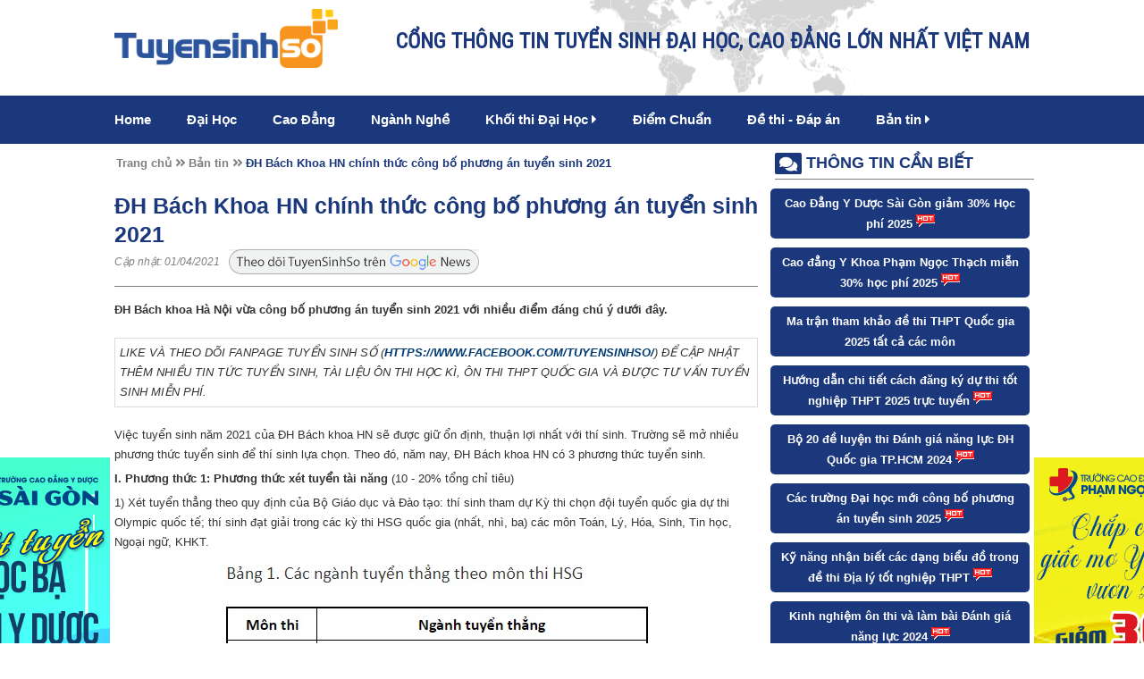

--- FILE ---
content_type: text/html; charset=UTF-8
request_url: https://tuyensinhso.vn/ban-tin/dh-bach-khoa-hn-chinh-thuc-cong-bo-phuong-an-tuyen-sinh-2021-c58806.html
body_size: 12645
content:
            <!DOCTYPE html>
<html lang="en">
<head>
	<meta charset="utf-8">
	<meta name="viewport" content="width=device-width, initial-scale=1.0">
	<meta property="fb:pages" content="" />
	<meta property="fb:use_automatic_ad_placement" content="enable=true ad_density=default">
			<meta property="ia:markup_url_dev" content="https://tuyensinhso.vn/ia_markup/ban-tin/dh-bach-khoa-hn-chinh-thuc-cong-bo-phuong-an-tuyen-sinh-2021-c58806" />
		<!-- Ads Dable.io -->
		<meta property="dable:item_id" content="58806">
		<meta property="dable:author" content="Hoàng Yến">
		<meta property="article:section" content="Bản tin">
		<meta property="article:published_time" content="2021-04-01T10:19:30">
	
		
	<meta name="google-site-verification" content="YhsHP9Klx-YCfc9erCVstX5MRiAF_GhXatpzBE0doLw" />
<meta name="dmca-site-verification" content="OGhzOTNqS2k3Skw0YVlyVnJLcGRyQT090" />
<meta name="keywords" content=""/>
<meta name="description" content="ĐH Bách khoa Hà Nội vừa công bố phương án tuyển sinh 2021 với nhiều điểm đáng chú ý dưới đây. "/>
<title>ĐH Bách Khoa HN chính thức công bố phương án tuyển sinh 2021</title>
<link rel="shortcut icon" href="https://tuyensinhso.vn/images/favicons/favicon-site-34-1540545259.png?v=1.0" type="image/x-icon"/>
<meta property="fb:app_id"          content="511065459445284"/>
    <meta name="robots" content="index, follow"/>
<meta property="og:title"         content="ĐH Bách Khoa HN chính thức công bố phương án tuyển sinh 2021" />
<meta property="og:description"   content="ĐH Bách khoa Hà Nội vừa công bố phương án tuyển sinh 2021 với nhiều điểm đáng chú ý dưới đây. " />
    <meta property="og:url"           content="https://tuyensinhso.vn/ban-tin/dh-bach-khoa-hn-chinh-thuc-cong-bo-phuong-an-tuyen-sinh-2021-c58806.html" />
    <meta property="og:type"          content="article" />
    <meta property="og:image"         itemprop="thumbnailUrl" content="https://tuyensinhso.vn/images/contents/large-dh-bach-khoa-hn-chinh-thuc-cong-bo-phuong-an-tuyen-sinh-2021-1617247169.jpg" />
    <meta property="og:image:width"   content="600" />
    <meta property="og:image:height"  content="400" />
    <!-- Twitter Card -->
    <meta name="twitter:card" value="summary">
    <meta name="twitter:url" content="https://tuyensinhso.vn/ban-tin/dh-bach-khoa-hn-chinh-thuc-cong-bo-phuong-an-tuyen-sinh-2021-c58806.html">
    <meta name="twitter:title" content="ĐH Bách Khoa HN chính thức công bố phương án tuyển sinh 2021">
    <meta name="twitter:description" content="ĐH Bách khoa Hà Nội vừa công bố phương án tuyển sinh 2021 với nhiều điểm đáng chú ý dưới đây. ">
    <meta name="twitter:site" content="@tuyensinhso.vn">
    <meta name="twitter:creator" content="@Tuyển Sinh Số - Thông Tin Tuyển Sinh 2026">
            <meta name="twitter:image" content="https://tuyensinhso.vn/images/contents/large-dh-bach-khoa-hn-chinh-thuc-cong-bo-phuong-an-tuyen-sinh-2021-1617247169.jpg"/>
        <!-- End Twitter Card -->
<link rel="canonical" href="https://tuyensinhso.vn/ban-tin/dh-bach-khoa-hn-chinh-thuc-cong-bo-phuong-an-tuyen-sinh-2021-c58806.html"/>
<link rel="alternate" href="https://tuyensinhso.vn/ban-tin/dh-bach-khoa-hn-chinh-thuc-cong-bo-phuong-an-tuyen-sinh-2021-c58806.html" hreflang="vi-vn" />
<link rel="alternate" media="handheld" href="https://tuyensinhso.vn/ban-tin/dh-bach-khoa-hn-chinh-thuc-cong-bo-phuong-an-tuyen-sinh-2021-c58806.html" />
	<link rel="stylesheet" href="https://fonts.googleapis.com/css?family=Roboto|Roboto+Condensed">
	<link type="text/css" rel="stylesheet" href="https://tuyensinhso.vn/templates/themes/tuyen-sinh-so/css/style.css?version=3.45" />
	<link rel="stylesheet" type="text/css" href="https://tuyensinhso.vn/templates/font-awesome-4.7.0/css/font-awesome.min.css?v=1.0">
	<link rel="stylesheet" href="https://tuyensinhso.vn/templates/themes/tuyen-sinh-so/css/all.css?v=1.0" >
	
	<script type="text/javascript" src="https://tuyensinhso.vn/templates/themes/tuyen-sinh-so/js/jquery-1.10.2.js?v=1.0"></script>
	<script type="text/javascript" src="https://tuyensinhso.vn/templates/themes/tuyen-sinh-so/js/jquery.bxslider.min.js?v=1.0"></script>
	<script type="text/javascript" src="https://tuyensinhso.vn/templates/themes/tuyen-sinh-so/js/script.js?version=1.02"></script>
	    <meta name="facebook-domain-verification" content="vxqssl704g7nfyhbq8i666miz001rs" />



    <script>document.cookie='resolution='+Math.max(screen.width,screen.height)+'; path=/';</script>
    <script type="text/javascript">
        var url_root = 'https://tuyensinhso.vn/';
        var page = 'content';
        var nameCompay = 'Tuyển Sinh Số - Thông Tin Tuyển Sinh 2026';
        var nameDomain = 'tuyensinhso.vn';
        var gaId = '';
        var googletagmanagerId = '';
        var settingDomainAllow = ["caodangyduochcm.vn","tailieuso.com.vn","diemthi.tuyensinhso.vn","caodangyduochochiminh.vn","caodangyduocsaigon.com","caodangykhoaphamngocthach.com","caodangquoctesaigon.vn","caodangduoctphcm.org.vn","caodangyduocphamngocthach.vn","truongcaodangykhoapnt.edu.vn","caodangquoctesaigon.vn","tracuudiem.me","cdyduocsaigon.edu.vn","caodangykhoaphamngocthach.edu.vn","caodangyduocpasteur.com.vn","truongcaodangyduocpasteur.edu.vn","tuyensinhso.vn"];
        var settingSite = {"setting_id":"67","setting_email":"tuyensinhso.com@gmail.com","setting_master_email":"ngockv@gmail.com","site_phone":"0978686055","setting_ios_app_id":"","setting_google_play_app_id":"","setting_url_app_ios":"","setting_url_app_android":"","logo":"https:\/\/tuyensinhso.vn\/images\/logos\/logo-site-34-1540545259.png","logo_w":296,"logo_h":78,"setting_slogan":"C\u1ed4NG TH\u00d4NG TIN TUY\u1ec2N SINH \u0110\u1ea0I H\u1eccC, CAO \u0110\u1eb2NG L\u1edaN NH\u1ea4T VI\u1ec6T NAM","favicon":"https:\/\/tuyensinhso.vn\/images\/favicons\/favicon-site-34-1540545259.png","thumbnail":"https:\/\/tuyensinhso.vn\/images\/logos\/logo-site-34-1540545259.png","thumbnail_w":296,"thumbnail_h":78,"site_register_date":"2025-03-15 00:00:00","setting_support_name":"Ki\u1ec1u V\u0103n Ng\u1ecdc","setting_support_skype":"kieu.van.ngoc","setting_support_yahoo":"kieuvanngoc105","setting_support_phone":"0988.094.374","setting_support_email":"info.zamashop@gmail.com","setting_support_name2":null,"setting_support_skype2":null,"setting_support_yahoo2":null,"setting_support_phone2":null,"setting_support_email2":null,"setting_support_name3":null,"setting_support_skype3":null,"setting_support_yahoo3":null,"setting_support_phone3":null,"setting_support_email3":null,"setting_support_name4":null,"setting_support_skype4":null,"setting_support_yahoo4":null,"setting_support_phone4":null,"setting_support_email4":null,"setting_support_name5":null,"setting_support_skype5":null,"setting_support_yahoo5":null,"setting_support_phone5":null,"setting_support_email5":null,"setting_redirect_urls":null,"setting_keyword_urls":null,"setting_show_logo_to_image":0,"setting_hotline":"0889964368","setting_domain":"tuyensinhso.vn","setting_author":"Tr\u1ea7n L\u00e2m","setting_tag_limit":"7","setting_box_limit":"7","setting_list_limit":"50","setting_ga_id":"","setting_ga_profile_id":"","setting_map_lat":"21.01797","setting_map_long":"105.7880944","setting_showroom_partner_basic":"1","setting_multi_country":0,"setting_show_facebook":"1","setting_facebook":"https:\/\/www.facebook.com\/tuyensinhso","setting_facebook_name":"M%E1%BA%A1ng-gi%C3%A1o-d%E1%BB%A5c-tr%E1%BB%B1c-tuy%E1%BA%BFn-Enetviet-1746970022200783","setting_twitter":"https:\/\/twitter.com\/tuyensinhso","setting_youtube":"https:\/\/www.youtube.com\/@tuyensinhso5612","setting_google_plus":"https:\/\/www.facebook.com\/Tailieuso\/","setting_lazada":"","setting_shopee":"","setting_tiktok":"","setting_url_social":false,"facebook_likebox_width":null,"facebook_likebox_height":null,"facebook_comment_width":"600","facebook_comment_numberrow":"20","facebook_chat_color":null,"facebook_chat_message":null,"setting_show_zalo":0,"setting_title_web":"Tuy\u1ec3n Sinh S\u1ed1","setting_only_title_web":"Cao \u0111\u1eb3ng y d\u01b0\u1ee3c HCM - Tuy\u1ec3n sinh tr\u1ef1c tuy\u1ebfn 2018","setting_show_domain_replace_title":0,"setting_title_first":"1","setting_metatitle_web":"Tuy\u1ec3n Sinh S\u1ed1 | Th\u00f4ng Tin Tuy\u1ec3n Sinh 2026","setting_keyword_web":"Th\u00f4ng Tin Tuy\u1ec3n Sinh 2026","setting_description_web":"Cung c\u1ea5p th\u00f4ng tin tuy\u1ec3n sinh, tra c\u1ee9u \u0111i\u1ec3m thi, \u0111i\u1ec3m chu\u1ea9n n\u0103m 2026 v\u00e0 c\u00e1c n\u0103m tr\u01b0\u1edbc c\u1ee7a c\u00e1c \u0111\u1ea1i h\u1ecdc cao \u0111\u1eb3ng tr\u00ean to\u00e0n qu\u1ed1c.","setting_domain_exclude":["caodangyduochcm.vn","tailieuso.com.vn","diemthi.tuyensinhso.vn","caodangyduochochiminh.vn","caodangyduocsaigon.com","caodangykhoaphamngocthach.com","caodangquoctesaigon.vn","caodangduoctphcm.org.vn","caodangyduocphamngocthach.vn","truongcaodangykhoapnt.edu.vn","caodangquoctesaigon.vn","tracuudiem.me","cdyduocsaigon.edu.vn","caodangykhoaphamngocthach.edu.vn","caodangyduocpasteur.com.vn","truongcaodangyduocpasteur.edu.vn","tuyensinhso.vn"],"setting_domain_exclude_json":"[\"caodangyduochcm.vn\",\"tailieuso.com.vn\",\"diemthi.tuyensinhso.vn\",\"caodangyduochochiminh.vn\",\"caodangyduocsaigon.com\",\"caodangykhoaphamngocthach.com\",\"caodangquoctesaigon.vn\",\"caodangduoctphcm.org.vn\",\"caodangyduocphamngocthach.vn\",\"truongcaodangykhoapnt.edu.vn\",\"caodangquoctesaigon.vn\",\"tracuudiem.me\",\"cdyduocsaigon.edu.vn\",\"caodangykhoaphamngocthach.edu.vn\",\"caodangyduocpasteur.com.vn\",\"truongcaodangyduocpasteur.edu.vn\",\"tuyensinhso.vn\"]","setting_robot_index":"1","setting_sitemap_update":"2026-01-07 17:42:40","setting_save_log":false,"setting_page_user":0,"setting_auto_submit_dmca":"1","setting_url_compact_seo":false,"setting_auto_submit_seo":false,"setting_auto_keyword_born":false,"setting_mobile_amp":false,"setting_facebook_instant_article":false,"setting_facebook_pages":"","setting_facebook_placement":"","setting_sitemap_saveDB":false,"setting_sitemap_share":"1","setting_company":"Tuy\u1ec3n Sinh S\u1ed1 - Th\u00f4ng Tin Tuy\u1ec3n Sinh 2026","setting_company_address":"","setting_company_address_locality":"","setting_company_address_country":"","setting_company_address_region":"","setting_company_address_postalCode":"","setting_company_description":"","setting_company_googlemap":"","setting_mobile_crm":"","setting_target_object":"","setting_company_latitude":"","setting_company_longitude":"","setting_company_urlTempalte":"","setting_url_redirect":false,"setting_url_replace":false,"setting_seo_name":"","setting_seo_job_title":"","setting_seo_avatar":"","setting_seo_url_sameas":"","setting_seo_alumni_of":"","setting_seo_address_locality":"","setting_seo_address_region":"","setting_ads_facebook_code":"","setting_ads_google_code":"","setting_product_color":0,"setting_product_size":0,"setting_product_size_number":0,"setting_image_in_content":"","setting_show_introtext":0,"setting_show_image_detail":0,"setting_process_fulltext":0,"setting_set_font_default":0,"setting_comment":0,"setting_tag_position":"","setting_include_wordpress":0,"setting_include_wordpress_team":0,"use_resize_image":"1","use_resize_image_product":0,"resize_image_tiny":60,"resize_image_tiny_height":0,"resize_image_min":150,"resize_image_min_height":0,"resize_image_normal":230,"resize_image_normal_height":0,"resize_image_max":690,"resize_image_max_height":0,"resize_news_image_tiny":"180","resize_news_image_tiny_height":"120","resize_news_image_thumbnail":"300","resize_news_image_thumbnail_height":"200","resize_news_image_normal":"420","resize_news_image_normal_height":"280","resize_news_image_large":"600","resize_news_image_large_height":"400","resize_mobile_image_width":380,"resize_mobile_image_height":380,"resize_mobile_news_image_width":380,"resize_mobile_news_image_height":380,"setting_signature_on":"1","site_group":"1","site_template_color":false,"setting_update_newdate":"1","setting_data_schema":"1","setting_schema_customize":"","setting_admin_edit_fast":false,"setting_use_location":false,"setting_tab_data":false,"setting_show_admin_created":false,"setting_schema_home":"","setting_cache_on":"1","setting_cache_time":"60","site_group_student_show":"0"};
        var keywordSite =  '';
    </script>


    <script>
        if ( googletagmanagerId ) {
            (function (w, d, s, l, i) {
                w[l] = w[l] || [];
                w[l].push({
                    'gtm.start': new Date().getTime(), event: 'gtm.js'
                });
                var f = d.getElementsByTagName(s)[0],
                        j = d.createElement(s), dl = l != 'dataLayer' ? '&l=' + l : '';
                j.async = true;
                j.src =
                        'https://www.googletagmanager.com/gtm.js?id=' + i + dl;
                f.parentNode.insertBefore(j, f);
            })(window, document, 'script', 'dataLayer', googletagmanagerId);
        }
    </script>
    <script type="application/ld+json">
        {
    "@context": "http://schema.org",
    "@type": "NewsArticle",
    "mainEntityOfPage": {
        "@type": "WebPage",
        "@id": "https://tuyensinhso.vn/ban-tin/dh-bach-khoa-hn-chinh-thuc-cong-bo-phuong-an-tuyen-sinh-2021-c58806.html"
    },
    "headline": "\u0110H B\u00e1ch Khoa HN ch\u00ednh th\u1ee9c c\u00f4ng b\u1ed1 ph\u01b0\u01a1ng \u00e1n tuy\u1ec3n sinh 2021",
    "image": [
        "https://tuyensinhso.vn/timthumb.php?src=https://tuyensinhso.vn/images/contents/thumbnail-dh-bach-khoa-hn-chinh-thuc-cong-bo-phuong-an-tuyen-sinh-2021-1617247168.jpg&h=200&w=300"
    ],
    "datePublished": "2021-04-01T10:19:30+07:00",
    "dateModified": "-001-11-30T00:00:00+07:06",
    "author": {
        "@type": "Person",
        "name": "Ho\u00e0ng Y\u1ebfn"
    },
    "publisher": {
        "@type": "Organization",
        "name": "Tuy\u1ec3n Sinh S\u1ed1",
        "logo": {
            "@type": "ImageObject",
            "url": "https://tuyensinhso.vn/images/logos/logo-site-34-1540545259.png"
        }
    },
    "description": "\u0110H B\u00e1ch khoa H\u00e0 N\u1ed9i v\u1eeba c\u00f4ng b\u1ed1 ph\u01b0\u01a1ng \u00e1n tuy\u1ec3n sinh 2021 v\u1edbi nhi\u1ec1u \u0111i\u1ec3m \u0111\u00e1ng ch\u00fa \u00fd d\u01b0\u1edbi \u0111\u00e2y.\u00a0"
}
    </script>
    <script type="application/ld+json">
        
    </script>

		<!-- Kết thúc Dable Script / Xin liên hệ http://dable.io -->
	<script type="text/javascript" src="//www.googleadservices.com/pagead/conversion.js?v=1.0"></script>
	<script type="text/javascript" src="https://tuyensinhso.vn/templates/js/seo_follow.js?v=1.15"></script><script type="text/javascript" src="https://tuyensinhso.vn/templates/js/check_image.js?v=1.12"></script>
</head>
<body>

	<div id="fb-root"></div>
	<script>
		var appFaceId = 511065459445284;
		(function(d, s, id) {
			var js, fjs = d.getElementsByTagName(s)[0];
			if (d.getElementById(id)) return;
			js = d.createElement(s); js.id = id;
			js.src = "//connect.facebook.net/vi_VN/sdk.js#xfbml=1&version=v2.8&appId=" + appFaceId;
			fjs.parentNode.insertBefore(js, fjs);
		}(document, 'script', 'facebook-jssdk'));
	</script>


	<!-- Google Tag Manager -->
	<script>(function(w,d,s,l,i){w[l]=w[l]||[];w[l].push({'gtm.start':
					new Date().getTime(),event:'gtm.js'});var f=d.getElementsByTagName(s)[0],
				j=d.createElement(s),dl=l!='dataLayer'?'&l='+l:'';j.async=true;j.src=
				'https://www.googletagmanager.com/gtm.js?id='+i+dl;f.parentNode.insertBefore(j,f);
		})(window,document,'script','dataLayer','GTM-T74HL7G');</script>
	<!-- End Google Tag Manager -->

<!-- Google Tag Manager (noscript) -->
<noscript><iframe src="https://www.googletagmanager.com/ns.html?id=GTM-T74HL7G" height="0" width="0" style="display:none;visibility:hidden"></iframe></noscript>
<!-- End Google Tag Manager (noscript) -->
<link rel="stylesheet" type="text/css" href="https://tuyensinhso.vn/templates/css/popup.css?1.11"/>
<link rel="stylesheet" type="text/css" href="https://tuyensinhso.vn/templates/commons/infusion2019/css/style_form_tyensinhso.css?version=1.0" />
<script type="text/javascript" src="https://tuyensinhso.vn/templates/js/popup.users.js"></script>
<script type="text/javascript" src="https://tuyensinhso.vn/templates/commons/infusion2019/js/nk.popup.infusion.js?v=2.10"></script><div class="container">
	<!--Header-->
	<div class="container-header">
		<div class="header">
			<a href="https://tuyensinhso.vn/">
				<img class="float_left logo-pc" src="https://tuyensinhso.vn/templates/themes/tuyen-sinh-so/images/logo.png?v=1.0" >
				<img class="float_left logo-m" src="https://tuyensinhso.vn/templates/themes/tuyen-sinh-so/images/logo-white.png?v=1.0" >
			</a>
                                                                             			<div class="hotline_info">
				<b>CỔNG THÔNG TIN TUYỂN SINH ĐẠI HỌC, CAO ĐẲNG LỚN NHẤT VIỆT NAM</b>
			</div>
		</div>
		            <div class="menu">
            <div class="button_menu">
                <div id="menu1"></div>
                <div id="menu2"></div>
                <div id="menu3"></div>
            </div>
            <ul class="list_menu">
                                    <li class=" ">
                                                    <a href="https://tuyensinhso.vn/">Home</a>
                                                                    </li>
                                    <li class=" ">
                                                    <a href="https://tuyensinhso.vn/dai-hoc-hoc-vien.html">Đại Học</a>
                                                                    </li>
                                    <li class=" ">
                                                    <a href="https://tuyensinhso.vn/cao-dang.html">Cao Đẳng</a>
                                                                    </li>
                                    <li class=" ">
                                                    <a href="https://tuyensinhso.vn/nhom-nganh-dao-tao.html">Ngành Nghề</a>
                                                                    </li>
                                    <li class=" sub_menu">
                                                    <a href="https://tuyensinhso.vn/khoi-thi-dai-hoc.html">Khối thi Đại Học <i class="fas fa-caret-right"></i></a>
                                                                            <ul class="child_menu">
                                                                    <li>
                                        <a title="Đh - Hv theo khối" href="https://tuyensinhso.vn/dai-hoc-hoc-vien-theo-khoi.html"><i class="fas fa-circle"></i> Đh - Hv theo khối</a>
                                    </li>
                                                            </ul>
                                            </li>
                                    <li class=" ">
                                                    <a href="https://tuyensinhso.vn/diem-chuan.html">Điểm Chuẩn</a>
                                                                    </li>
                                    <li class=" ">
                                                    <a href="https://tuyensinhso.vn/c2832/de-thi-dap-an.html">Đề thi -  Đáp án</a>
                                                                    </li>
                                    <li class=" sub_menu">
                                                    <a href="https://tuyensinhso.vn/ban-tin.html">Bản tin <i class="fas fa-caret-right"></i></a>
                                                                            <ul class="child_menu">
                                                                    <li>
                                        <a title="Bí Kíp Ôn Thi" href="https://tuyensinhso.vn/bi-kip-on-thi.html"><i class="fas fa-circle"></i> Bí Kíp Ôn Thi</a>
                                    </li>
                                                                    <li>
                                        <a title="Tin Tuyển Sinh" href="https://tuyensinhso.vn/tuyen-sinh-247.html"><i class="fas fa-circle"></i> Tin Tuyển Sinh</a>
                                    </li>
                                                                    <li>
                                        <a title="Hướng Nghiệp" href="https://tuyensinhso.vn/huong-nghiep.html"><i class="fas fa-circle"></i> Hướng Nghiệp</a>
                                    </li>
                                                                    <li>
                                        <a title="Góc Sinh Viên" href="https://tuyensinhso.vn/goc-sinh-vien.html"><i class="fas fa-circle"></i> Góc Sinh Viên</a>
                                    </li>
                                                            </ul>
                                            </li>
                            </ul>
        </div>
    	</div>
	<!--End Header-->        <div class="container-content">
                            <!--Left-->
                <div class="detail-left ">
                    <ul class="breadcrumbs-detail">
                        <li><a href="https://tuyensinhso.vn/">Trang chủ </a> </li>
                        <li><i class="fas fa-angle-double-right"></i> <a href="https://tuyensinhso.vn/ban-tin.html"> Bản tin </a> </li>
                        <li class="current"> <i class="fas fa-angle-double-right"></i> <a href="https://tuyensinhso.vn/ban-tin/dh-bach-khoa-hn-chinh-thuc-cong-bo-phuong-an-tuyen-sinh-2021-c58806.html">ĐH Bách Khoa HN chính thức công bố phương án tuyển sinh 2021 </a></li>
                    </ul>
                    <h1 class="detail_title">ĐH Bách Khoa HN chính thức công bố phương án tuyển sinh 2021</h1>
                    <i class="timer">Cập nhật:
                                                    01/04/2021
                                            </i>
                    <a class="gg_news" rel="noopener nofollow" target="_blank" href="https://news.google.com/publications/CAAqBwgKMJSytQswoc3MAw?hl=vi&gl=VN&ceid=VN%3Avi">
                        <img src="https://tuyensinhso.vn/templates/themes/tuyen-sinh-so/images/theodoituyensinhso.png" alt="icon" width="280" height="30">
                    </a>
                    <div class="detail-content">
                                                                        <p><strong>ĐH B&aacute;ch khoa H&agrave; Nội vừa c&ocirc;ng bố phương &aacute;n tuyển sinh 2021 với nhiều điểm đ&aacute;ng ch&uacute; &yacute; dưới đ&acirc;y.&nbsp;</strong></p>
<table style="border-collapse: collapse; width: 100%;" border="1">
<tbody>
<tr>
<td style="width: 99.8984%;">
<p><em>LIKE V&Agrave; THEO D&Otilde;I FANPAGE TUYỂN SINH SỐ (<a href="https://www.facebook.com/TUYENSINHSO/" target="_blank" rel="nofollow noopener">HTTPS://WWW.FACEBOOK.COM/TUYENSINHSO/</a>) ĐỂ CẬP NHẬT TH&Ecirc;M NHIỀU TIN TỨC TUYỂN SINH, T&Agrave;I LIỆU &Ocirc;N THI HỌC K&Igrave;, &Ocirc;N THI THPT QUỐC GIA V&Agrave; ĐƯỢC TƯ VẤN TUYỂN SINH MIỄN PH&Iacute;.</em></p>
</td>
</tr>
</tbody>
</table>
<p>Việc tuyển sinh năm 2021 của ĐH B&aacute;ch khoa HN sẽ được giữ ổn định, thuận lợi nhất với th&iacute; sinh. Trường sẽ mở nhiều phương thức tuyển sinh để th&iacute; sinh lựa chọn. Theo đ&oacute;, năm nay, ĐH B&aacute;ch khoa HN c&oacute; 3 phương thức tuyển sinh.&nbsp;</p>
<p><strong>I. Phương thức 1: Phương thức x&eacute;t tuyển t&agrave;i năng</strong> (10 - 20% tổng chỉ ti&ecirc;u)</p>
<p>1) X&eacute;t tuyển thẳng theo quy định của Bộ Gi&aacute;o dục v&agrave; Đ&agrave;o tạo: th&iacute; sinh tham dự Kỳ thi chọn đội tuyển quốc gia dự thi Olympic quốc tế; th&iacute; sinh đạt giải trong c&aacute;c kỳ thi HSG quốc gia (nhất, nh&igrave;, ba) c&aacute;c m&ocirc;n To&aacute;n, L&yacute;, H&oacute;a, Sinh, Tin học, Ngoại ngữ, KHKT.&nbsp;</p>
<p style="text-align: center;"><img src="https://tuyensinhso.vn/include/elfinder/../../images/files/tuyensinhso.vn/dh%20bach%20khoa%20hn%20cong%20bo%20phuong%20an%20tuyen%20sinh%202021.jpg" alt="" width="489" height="537" /></p>
<p>2) X&eacute;t tuyển căn cứ kết quả thi chứng chỉ khảo th&iacute; ACT, SAT, A-Level v&agrave; IELTS đối với th&iacute; sinh c&oacute; điểm trung b&igrave;nh chung học tập từng năm học lớp 10, 11, 12 đạt 8.0 trở l&ecirc;n, cụ thể như sau:</p>
<p>a) X&eacute;t tuyển v&agrave;o c&aacute;c ng&agrave;nh / chương tr&igrave;nh đ&agrave;o tạo đối với th&iacute; sinh c&oacute; chứng chỉ ACT, SAT, A-level đạt ngưỡng quy định của Trường. Đối với chứng chỉ A-level, c&aacute;c m&ocirc;n học phải ph&ugrave; hợp với ng&agrave;nh dự tuyển;</p>
<p>b) X&eacute;t tuyển v&agrave;o c&aacute;c ng&agrave;nh/chương tr&igrave;nh Ng&ocirc;n ngữ Anh v&agrave; Kinh tế quản l&yacute; đối với th&iacute; sinh c&oacute; chứng chỉ IELTS (Academic) từ 6.0 trở l&ecirc;n (hoặc tương đương).</p>
<p style="text-align: center;"><img src="https://tuyensinhso.vn/include/elfinder/../../images/files/tuyensinhso.vn/dh%20bach%20khoa%20hn%20cong%20bo%20phuong%20an%20tuyen%20sinh%202021-1.jpg" alt="" width="548" height="1240" /></p>
<p style="text-align: left;">- Điều kiện dự tuyển: điểm trung b&igrave;nh chung học tập từng năm học lớp 10, 11 v&agrave; 12 đạt từ 8,0 trở l&ecirc;n (ri&ecirc;ng đối với th&iacute; sinh tốt nghiệp năm 2021, lớp 12 chỉ t&iacute;nh học kỳ 1). Đối với chứng chỉ A-Level, c&aacute;c m&ocirc;n học phải ph&ugrave; hợp với ng&agrave;nh dự tuyển.</p>
<p>3) X&eacute;t hồ sơ năng lực kết hợp phỏng vấn d&agrave;nh cho th&iacute; sinh c&oacute; điểm trung b&igrave;nh chung học tập từng năm học lớp 10, 11, 12 đạt 8.0 trở l&ecirc;n v&agrave; đ&aacute;p ứng một trong c&aacute;c điều kiện sau:&nbsp;</p>
<p>a) Th&iacute; sinh thuộc hệ chuy&ecirc;n (gồm chuy&ecirc;n To&aacute;n, L&yacute;, H&oacute;a, Sinh, Tin học, Ngoại ngữ) của c&aacute;c trường THPT v&agrave; THPT chuy&ecirc;n tr&ecirc;n to&agrave;n quốc, c&aacute;c lớp chuy&ecirc;n, hệ chuy&ecirc;n thuộc c&aacute;c Trường đại học, Đại học quốc gia, Đại học v&ugrave;ng;</p>
<p>b) Th&iacute; sinh được chọn tham dự Kỳ thi HSG giỏi quốc gia hoặc đạt giải Nhất, Nh&igrave;, Ba cấp tỉnh/th&agrave;nh phố c&aacute;c m&ocirc;n To&aacute;n, L&yacute;, H&oacute;a, Sinh, Tin học, Ngoại ngữ bậc THPT;&nbsp;</p>
<p>c) Th&iacute; sinh được chọn tham dự cuộc thi KHKT cấp quốc gia do Bộ Gi&aacute;o dục v&agrave; Đ&agrave;o tạo tổ chức;&nbsp;</p>
<p>d) Th&iacute; sinh tham dự V&ograve;ng thi th&aacute;ng/qu&yacute;/năm cuộc thi Đường l&ecirc;n đỉnh Olympia của Đ&agrave;i Truyền h&igrave;nh Việt Nam.</p>
<p>e) Th&iacute; sinh kh&ocirc;ng sử dụng quyền tuyển thẳng theo quy định của Bộ Gi&aacute;o dục v&agrave; Đ&agrave;o tạo</p>
<p><strong>II. Phương thức 2: Phương thức x&eacute;t tuyển theo điểm th</strong>i <strong>tốt nghiệp THPT</strong> (50-60% tổng chỉ ti&ecirc;u) gồm c&aacute;c phương thức x&eacute;t tuyển sau:</p>
<p>Điều kiện tham gia phương thức x&eacute;t tuyển n&agrave;y: th&iacute; sinh c&oacute; điểm trung b&igrave;nh 6 học kỳ của&nbsp;mỗi m&ocirc;nhọc ở bậc THPT trong&nbsp;tổ hợp m&ocirc;n x&eacute;t tuyển&nbsp;đạt từ 7.0 trở l&ecirc;n.</p>
<p>a) Điểm x&eacute;t từng ng&agrave;nh/chương tr&igrave;nh đ&agrave;o tạo được x&aacute;c định theo tổng điểm thi 03 m&ocirc;n thi của một trong c&aacute;c tổ hợp: A00, A01, A02, B00, D01, D07, D26, D28 v&agrave; D29 (c&oacute; t&iacute;nh hệ số m&ocirc;n ch&iacute;nh ở một số ng&agrave;nh v&agrave; điểm cộng ưu ti&ecirc;n theo quy định của Bộ Gi&aacute;o dục v&agrave; Đ&agrave;o tạo). C&aacute;c tổ hợp A02 (To&aacute;n-L&yacute;-Sinh), D26 (To&aacute;n-L&yacute;-Đức), D28 (To&aacute;n-L&yacute;-Nhật) v&agrave; D29 (To&aacute;n-L&yacute;-Ph&aacute;p) được sử dụng để x&eacute;t tuyển v&agrave;o một số ng&agrave;nh đặc th&ugrave; của trường.&nbsp;</p>
<p>b)&nbsp;Th&iacute; sinh c&oacute; chứng chỉ tiếng Anh quốc tế IELTS (Academic)&nbsp;từ 5.0&nbsp;trở l&ecirc;n&nbsp;hoặc tương đương c&oacute; thể&nbsp;được&nbsp;quy đổi điểm tiếng Anh thay cho m&ocirc;n thi tiếng Anh&nbsp;ở kỳ thi tốt nghiệp THPT&nbsp;để x&eacute;t tuyển v&agrave;o c&aacute;c ng&agrave;nh/chương tr&igrave;nh đ&agrave;o tạo theo tổ hợp A01,&nbsp;D01,&nbsp;D07.</p>
<p><strong>III. Phương thức 3: X&eacute;t tuyển bằng kết quả Kỳ thi đ&aacute;nh gi&aacute; tư duy (dự kiến 30 - 40% tổng chỉ ti&ecirc;u)</strong></p>
<p>a) Kỳ thi được tổ chức sau Kỳ thi tốt nghiệp THPT năm 2021 tại 03 địa điểm của Miền Bắc. Chỉ ti&ecirc;u sơ tuyển dự kiến l&agrave; 10.000 &ndash; 12.000.&nbsp;</p>
<p>b) Điểm x&eacute;t&nbsp;từng ng&agrave;nh, chương tr&igrave;nh x&aacute;c định theo&nbsp;điểm tổng&nbsp;của b&agrave;i thi (thang điểm 30).&nbsp;C&aacute;c tổ hợp x&eacute;t tuyển tương ứng l&agrave;&nbsp;BK1&nbsp;(To&aacute;n&nbsp;-&nbsp;Đọc hiểu &ndash;&nbsp;L&yacute; + H&oacute;a), BK2&nbsp;(To&aacute;n&nbsp;-&nbsp;Đọc hiểu &ndash; H&oacute;a + Sinh)&nbsp;v&agrave; BK3 (To&aacute;n&nbsp;-&nbsp;Đọc hiểu &ndash; Tiếng Anh).&nbsp;&nbsp;</p>
<p>c) Th&iacute; sinh dự thi B&agrave;i thi tổ hợp trong 180 ph&uacute;t, gồm 2 phần:</p>
<p>- Phần bắt buộc, gồm To&aacute;n (trắc nghiệm, tự luận) v&agrave; Đọc hiểu (trắc nghiệm), thời lượng dự kiến 120 ph&uacute;t</p>
<p>-&nbsp;Phần tự chọn (trắc nghiệm), thời lượng dự kiến 60 ph&uacute;t, chọn 1 trong 3 phần:&nbsp;</p>
<p>+ Tự chọn 1: L&yacute; &ndash; H&oacute;a&nbsp;</p>
<p>+ Tự chọn 2: H&oacute;a &ndash; Sinh&nbsp;</p>
<p>+ Tự chọn 3: Tiếng Anh</p>
<p>d)&nbsp;Sơ tuyển&nbsp;th&iacute; sinh đăng k&yacute; tham dự&nbsp;Kỳ thi đ&aacute;nh gi&aacute;&nbsp;tư duy:&nbsp;</p>
<p>-&nbsp;X&eacute;t theo điểm trung b&igrave;nh 6 học kỳ THPT của tổng c&aacute;c m&ocirc;n theo tổ hợp lựa chọn: To&aacute;n &ndash; L&yacute; &ndash; H&oacute;a; To&aacute;n &ndash; H&oacute;a &ndash; Sinh; To&aacute;n &ndash;&nbsp;&nbsp;Anh (tương ứng với tự chọn 1, 2, 3), quy về thang điểm 30.</p>
<p>-&nbsp;Nguy&ecirc;n tắc: X&eacute;t từ cao xuống thấp cho đến khi đạt số lượng sơ tuyển.</p>
<p><strong>IV. C&aacute;c mốc thời gian cần lưu &yacute;</strong></p>
<p>- Từ ng&agrave;y 20-3 đến hết 18-4: Mở đăng k&yacute; x&eacute;t tuyển t&agrave;i năng tr&ecirc;n hệ thống dangkytuyensinh.hust.edu.vn</p>
<p>- Từ 19-4 đến 31-5: Tổ chức phỏng vấn th&iacute; sinh x&eacute;t tuyển theo hồ sơ năng lực (tại trường hoặc online)</p>
<p>- Từ ng&agrave;y 20-4 đến hết 18-5: Mở đăng k&yacute; tham dự Kỳ thi đ&aacute;nh gi&aacute; tư duy tr&ecirc;n hệ thống dangkytuyensinh.hust.edu.vn</p>
<p>- Dự kiến tổ chức Kỳ thi đ&aacute;nh gi&aacute; tư duy v&agrave;o 15-7.</p>
<p>- Trước 20-6: Th&ocirc;ng b&aacute;o kết quả x&eacute;t tuyển t&agrave;i năng.</p>
<p><strong>V. C&aacute;c ng&agrave;nh tuyển sinh 2021</strong></p>
<p style="text-align: center;"><strong><img src="https://tuyensinhso.vn/include/elfinder/../../images/files/tuyensinhso.vn/dh%20bach%20khoa%20hn%20cong%20bo%20phuong%20an%20tuyen%20sinh%202021-2.jpg" alt="" width="680" height="406" /></strong></p>
<p style="text-align: center;"><strong><img src="https://tuyensinhso.vn/include/elfinder/../../images/files/tuyensinhso.vn/dh%20bach%20khoa%20hn%20cong%20bo%20phuong%20an%20tuyen%20sinh%202021-3.jpg" alt="" width="680" height="425" /></strong></p>
<p style="text-align: center;"><strong><img src="https://tuyensinhso.vn/include/elfinder/../../images/files/tuyensinhso.vn/dh%20bach%20khoa%20hn%20cong%20bo%20phuong%20an%20tuyen%20sinh%202021-4.jpg" alt="" width="680" height="646" /></strong></p>
<p style="text-align: left;"><strong>Xem chi tiết phương &aacute;n tuyển sinh 2021 của ĐH B&aacute;ch Khoa HN <a href="https://www.hust.edu.vn/tin-tuc/-/asset_publisher/AKFI5qRls1e8/content/thong-tin-tuyen-sinh-bkhn-2021" target="_blank" rel="nofollow noopener">tại đ&acirc;y</a></strong></p>
<table style="border-collapse: collapse; width: 100%;" border="1">
<tbody>
<tr>
<td style="width: 100%;">
<p><strong>Xem th&ecirc;m:&nbsp;</strong></p>
<ul>
<li><a href="https://tuyensinhso.vn/ban-tin/hoc-vien-ky-thuat-mat-ma-cong-bo-phuong-an-tuyen-sinh-2021-c58802.html" target="_blank" rel="follow noopener">Học viện Kỹ thuật Mật m&atilde; c&ocirc;ng bố phương &aacute;n tuyển sinh 2021</a></li>
</ul>
</td>
</tr>
</tbody>
</table>
<p style="text-align: right;"><strong>Jennie</strong></p>
                                                                            <div class="fb-comments" data-href="https://tuyensinhso.vn/ban-tin/dh-bach-khoa-hn-chinh-thuc-cong-bo-phuong-an-tuyen-sinh-2021-c58806.html" data-order-by="reverse_time" data-width="600" data-numposts="20" data-order-by="reverse_time"></div>
                                                    <div style="width: 100%; float: left; height: 5px; border-bottom: 1px dotted #e4dcd3; margin: 10px 0;"></div>
                            
                                            </div>
                </div>
                <!--End Left-->
                <div class="detail-right">
                                <div class="right_box">
            <div class="left_box_title">
                <i class="fas fa-comments"></i> <h2>Thông tin cần biết </h2>
            </div>
            <ul class="right_list_1">
                                                            <li><a href="https://tuyensinhso.vn/school/cao-dang-y-duoc-sai-gon.html">Cao Đẳng Y Dược Sài Gòn giảm 30% Học phí 2025  <img src="https://tuyensinhso.vn/templates/themes/tuyen-sinh-so/images/hot.gif" alt="" /></a> </li>
                    
                                                            <li><a href="https://truongcaodangykhoapnt.edu.vn/">Cao đẳng Y Khoa Phạm Ngọc Thạch miễn 30% học phí 2025  <img src="https://tuyensinhso.vn/templates/themes/tuyen-sinh-so/images/hot.gif" alt="" /></a> </li>
                    
                                                            <li><a href="https://tuyensinhso.vn/tin-moi/ma-tran-de-thi-tham-khao-tot-nghiep-thpt-2025-tat-ca-cac-mon-c345401.html">Ma trận tham khảo đề thi THPT Quốc gia 2025 tất cả các môn </a> </li>
                    
                                                            <li><a href="https://tuyensinhso.vn/tin-moi/huong-dan-chi-tiet-cach-dang-ky-du-thi-tot-nghiep-thpt-2025-truc-tuyen-c403764.html">Hướng dẫn chi tiết cách đăng ký dự thi tốt nghiệp THPT 2025 trực tuyến  <img src="https://tuyensinhso.vn/templates/themes/tuyen-sinh-so/images/hot.gif" alt="" /></a> </li>
                    
                                                            <li><a href="https://tuyensinhso.vn/tin-moi/bo-20-de-luyen-thi-danh-gia-nang-luc-dh-quoc-gia-tphcm-2023-c62718.html">Bộ 20 đề luyện thi Đánh giá năng lực ĐH Quốc gia TP.HCM 2024  <img src="https://tuyensinhso.vn/templates/themes/tuyen-sinh-so/images/hot.gif" alt="" /></a> </li>
                    
                                                            <li><a href="https://tuyensinhso.vn/tin-moi/loat-truong-dai-hoc-moi-cong-bo-phuong-an-tuyen-sinh-2025-c361103.html">Các trường Đại học mới công bố phương án tuyển sinh 2025  <img src="https://tuyensinhso.vn/templates/themes/tuyen-sinh-so/images/hot.gif" alt="" /></a> </li>
                    
                                                            <li><a href="https://tuyensinhso.vn/ban-tin-truoc-ky-thi/ky-nang-nhan-biet-cac-dang-bieu-do-trong-de-thi-dia-ly-thpt-quoc-gia-c25707.html">Kỹ năng nhận biết các dạng biểu đồ trong đề thi Địa lý tốt nghiệp THPT  <img src="https://tuyensinhso.vn/templates/themes/tuyen-sinh-so/images/hot.gif" alt="" /></a> </li>
                    
                                                            <li><a href="https://tuyensinhso.vn/tin-moi/kinh-nghiem-on-thi-va-lam-bai-danh-gia-nang-luc-2024-c339998.html">Kinh nghiệm ôn thi và làm bài Đánh giá năng lực 2024  <img src="https://tuyensinhso.vn/templates/themes/tuyen-sinh-so/images/hot.gif" alt="" /></a> </li>
                    
                                                            <li><a href="https://tuyensinhso.vn/tin-moi/bo-gddt-cong-bo-de-minh-hoa-thi-tot-nghiep-thpt-tu-nam-2025-c339714.html">Bộ GD&ĐT công bố cấu trúc đề thi tốt nghiệp THPT từ năm 2025  <img src="https://tuyensinhso.vn/templates/themes/tuyen-sinh-so/images/hot.gif" alt="" /></a> </li>
                    
                                                            <li><a href="https://tuyensinhso.vn/tin-moi/diem-xet-tuyen-ielts-vao-cac-truong-dai-hoc-nam-2025-c361177.html">Điểm xét tuyển IELTS vào các trường đại học năm 2025  <img src="https://tuyensinhso.vn/templates/themes/tuyen-sinh-so/images/hot.gif" alt="" /></a> </li>
                    
                                                            <li><a href="https://tuyensinhso.vn/ban-tin-sau-biet-diem/doi-tuong-uu-tien-tuyen-sinh-dai-hoc-c21786.html">Đối tượng, điểm ưu tiên tuyển sinh ĐH </a> </li>
                    
                            </ul>
        </div>
                                    <div class="right_box">
            <div class="left_box_title">
                <i class="fas fa-volume-up"></i> <h2>Điểm chuẩn đại học</h2>
            </div>
            <ul class="right_list_1">
                                    <li>
                        <a href="https://tuyensinhso.vn/diem-chuan/diem-chuan-cac-truong-dai-hoc-hoc-vien-khu-vuc-mien-bac-c47979.html">
                            Điểm chuẩn Đại Học Học Viện miền Bắc
                        </a>
                    </li>
                                    <li>
                        <a href="https://tuyensinhso.vn/diem-chuan/diem-chuan-cac-truong-dai-hoc-hoc-vien-khu-vuc-mien-trung-c48009.html">
                            Điểm chuẩn Đại Học Học Viện miền Trung
                        </a>
                    </li>
                                    <li>
                        <a href="https://tuyensinhso.vn/diem-chuan/diem-chuan-cac-truong-dai-hoc-hoc-vien-khu-vuc-mien-nam-c47986.html">
                            Điểm chuẩn Đại Học Học Viện miền Nam
                        </a>
                    </li>
                            </ul>
        </div>
                                                <div class="right_box right_box_qc">
                <a title="Trường Cao đẳng Y Dược Sài Gòn" target="_blank" href="https://cdyduocsaigon.edu.vn/">
                    <img src="https://tuyensinhso.vn/images/banners/truong-cao-dang-y-duoc-sai-gon-1739963731.gif" alt="Trường Cao đẳng Y Dược Sài Gòn">
                </a>
            </div>
                    <div class="right_box right_box_qc">
                <a title="Aptech tuyển sinh lập trình viên" target="_blank" href="http://aptechbmt.edu.vn/">
                    <img src="https://tuyensinhso.vn/images/banners/aptech-tuyen-sinh-lap-trinh-vien-1560422038.gif" alt="Aptech tuyển sinh lập trình viên">
                </a>
            </div>
        
                    </div>
                        <input type="hidden" id="content_id_live" name="content_id_live" value="0">
                            <div class="detail-news-relative">
                    <h2 class="detail_title detail_title_rela">Tin tức liên quan</h2>
                    <div class="list-news list-news-tab" style="display: block">
                                                                                    <a href="https://tuyensinhso.vn/ban-tin/thong-tin-hoc-phi-truong-cao-dang-y-duoc-sai-gon-nam-2023-c63690.html">
                                    <img src="https://tuyensinhso.vn/timthumb.php?src=https://tuyensinhso.vn/images/contents/thumbnail-thong-tin-hoc-phi-truong-cao-dang-y-duoc-sai-gon-nam-2023-1689302988.jpg&h=200&w=300">
                                    <b>[THÔNG BÁO] Trường Cao đẳng Y Dược Sài Gòn miễn giảm học phí năm 2025</b>
                                    <span><i class="far fa-clock"></i> <i>09:49 14/07/2023</i></span>
                                    <span class="no-display-mobile">Trường Cao đẳng Y Dược Sài Gòn công bố thông tin học phí, mã trường, điều kiện xét tuyển...</span>
                                </a>
                                                                                                                <a href="https://tuyensinhso.vn/ban-tin/cd-y-khoa-pham-ngoc-thach-chac-suat-cu-nhan-y-duoc-chi-can-tot-nghiep-thpt-2024-c340623.html">
                                    <img src="https://tuyensinhso.vn/timthumb.php?src=https://tuyensinhso.vn/images/contents/thumbnail-cd-y-khoa-pham-ngoc-thach-chac-suat-cu-nhan-y-duoc-chi-can-tot-nghiep-thpt-2024-1744225236.jpg&h=200&w=300">
                                    <b>[CĐ Y Khoa Phạm Ngọc Thạch] Chắc suất Cử nhân Y Dược chỉ cần tốt nghiệp THPT 2025</b>
                                    <span><i class="far fa-clock"></i> <i>16:14 08/06/2024</i></span>
                                    <span class="no-display-mobile">Trường Cao đẳng Y Khoa Phạm Ngọc Thạch đang là địa chỉ đào tạo nhóm ngành Y Dược tại khu vực Tp....</span>
                                </a>
                                                                                                                <a href="https://tuyensinhso.vn/tin-moi/tuyen-sinh-2026-danh-sach-nganh-moi-mo-tai-cac-truong-dai-hoc-c423579.html">
                                    <img src="https://tuyensinhso.vn/timthumb.php?src=https://tuyensinhso.vn/images/contents/thumbnail-tuyen-sinh-2026-danh-sach-nganh-moi-mo-tai-cac-truong-dai-hoc-1768391260.jpg&h=200&w=300">
                                    <b>Tuyển sinh 2026: Danh sách ngành mới mở tại các trường Đại học</b>
                                    <span><i class="far fa-clock"></i> <i>18:47 14/01/2026</i></span>
                                    <span class="no-display-mobile">Trong mùa tuyển sinh 2026, nhiều trường ĐH dự kiến mở nhiều ngành mới theo kịp với nhu cầu xã hội...</span>
                                </a>
                                                                                                                <a href="https://tuyensinhso.vn/tin-moi/danh-sach-cac-truong-dai-hoc-cong-bo-de-an-tuyen-sinh-2026-c421790.html">
                                    <img src="https://tuyensinhso.vn/timthumb.php?src=https://tuyensinhso.vn/images/contents/thumbnail-danh-sach-cac-truong-dai-hoc-cong-bo-de-an-tuyen-sinh-2026-1766490695.jpg&h=200&w=300">
                                    <b>Danh sách các trường Đại học công bố đề án tuyển sinh 2026</b>
                                    <span><i class="far fa-clock"></i> <i>18:51 23/12/2025</i></span>
                                    <span class="no-display-mobile">Tính tới thời điểm này, nhiều trường Đại học đã thông tin cơ bản về tuyển sinh 2026 với nhiều...</span>
                                </a>
                                                                                                                <a href="https://tuyensinhso.vn/tin-moi/danh-sach-cac-truong-dai-hoc-khong-xet-hoc-ba-2026-c423375.html">
                                    <img src="https://tuyensinhso.vn/timthumb.php?src=https://tuyensinhso.vn/images/contents/thumbnail-danh-sach-cac-truong-dai-hoc-khong-xet-hoc-ba-2026-1767875748.jpg&h=200&w=300">
                                    <b>Danh sách các trường Đại học không xét học bạ 2026</b>
                                    <span><i class="far fa-clock"></i> <i>19:35 08/01/2026</i></span>
                                    <span class="no-display-mobile">Từ mùa tuyển sinh năm 2025, các trường Đại học đã dần hạn chế chỉ tiêu xét tuyển bằng học bạ...</span>
                                </a>
                                                                                                                <a href="https://tuyensinhso.vn/ban-tin/tong-hop-lich-thi-cac-ky-thi-danh-gia-nang-luc-2026-moi-nhat-c423251.html">
                                    <img src="https://tuyensinhso.vn/timthumb.php?src=https://tuyensinhso.vn/images/contents/thumbnail-tong-hop-lich-thi-cac-ky-thi-danh-gia-nang-luc-2026-moi-nhat-1767614677.png&h=200&w=300">
                                    <b>[TỔNG HỢP] Lịch thi các kỳ thi Đánh giá năng lực tuyển sinh Đại học 2026 mới nhất</b>
                                    <span><i class="far fa-clock"></i> <i>19:04 05/01/2026</i></span>
                                    <span class="no-display-mobile">Cho đến hiện tại thì đã có hơn 30 trường Đại học công bố phương thức tuyển sinh dự kiến năm 2026,...</span>
                                </a>
                                                                                                                <a href="https://tuyensinhso.vn/tin-moi/de-thi-thu-tot-nghiep-thpt-2026-mon-tieng-anh-co-dap-an-c421907.html">
                                    <img src="https://tuyensinhso.vn/timthumb.php?src=https://tuyensinhso.vn/images/contents/thumbnail-de-thi-thu-tot-nghiep-thpt-2026-mon-tieng-anh-co-dap-an-1766682707.jpg&h=200&w=300">
                                    <b>Đề thi thử tốt nghiệp THPT 2026 môn Tiếng Anh (có đáp án)</b>
                                    <span><i class="far fa-clock"></i> <i>00:11 26/12/2025</i></span>
                                    <span class="no-display-mobile">Tuyển sinh số xin gửi tới các thí sinh đề thi thử tốt nghiệp THPT năm 2026 môn Tiếng Anh (có đáp...</span>
                                </a>
                                                                        </div>
                </div>
                        <div class="banner_ads">

            </div>
        </div>
        
                        <div class="banner_fix banner_fix_left" style="top: 512px">
                <a title="Trường Cao đẳng Y Dược Sài Gòn" target="_blank" href="https://caodangyduochcm.vn/dang-ky-xet-tuyen.html?utm_source=TSS#scroll_register">
                    <img src="https://tuyensinhso.vn/images/banners/truong-cao-dang-y-duoc-sai-gon-1744108698.gif" alt="Trường Cao đẳng Y Dược Sài Gòn">
                </a>
            </div>
                                    <div class="banner_fix banner_fix_right" style="top: 512px">
                <a title="Trường Cao đẳng Y khoa Phạm Ngọc Thạch" target="_blank" href="https://caodangyduochochiminh.vn/lien-he.html?utm_source=TSS#form_lam_thu_tuc_truc_tuyen">
                    <img src="https://tuyensinhso.vn/images/banners/truong-cao-dang-y-khoa-pham-ngoc-thach-1752722089.gif" alt="Trường Cao đẳng Y khoa Phạm Ngọc Thạch">
                </a>
            </div>
            
    <script type="text/javascript">
        $(function(){
            var top = $('.container-content').offset().top;
            $(window).scroll(function(){
                if($(this).scrollTop()>=top){
                    $('.banner_fix').css('top','5px')
                }
                else
                {
                    $('.banner_fix').css('top',top - $(this).scrollTop() +'px')
                }
            });
        })
    </script>


<!-------------Footer----------->
<div class="contact">
    <div class="contact_text">
        <a href="https://tuyensinhso.vn/">
            <img src="https://tuyensinhso.vn/templates/themes/tuyen-sinh-so/images/logo.png?v=1.0" width="180">
        </a>
        <div class="line-footer">
            <div></div>
        </div>
                                            <p><strong>Chuy&ecirc;n trang th&ocirc;ng tin Tuyển Sinh Số cung cấp th&ocirc;ng tin tuyển sinh từ Bộ GD &amp; ĐT v&agrave; c&aacute;c trường ĐH - CĐ tr&ecirc;n cả nước.&nbsp; </strong></p>
<p>Nội dung th&ocirc;ng tin tuyển sinh của c&aacute;c trường được ch&uacute;ng t&ocirc;i tập hợp từ c&aacute;c nguồn:<br />- Th&ocirc;ng tin từ c&aacute;c website, t&agrave;i liệu của Bộ GD&amp;ĐT v&agrave; Tổng Cục Gi&aacute;o Dục Nghề Nghiệp;<br />- Th&ocirc;ng tin từ website của c&aacute;c trường;<br />- Th&ocirc;ng tin do c&aacute;c trường cung cấp.</p>
<p><em><strong>Giấy ph&eacute;p số 698/GP - TTĐT do Sở Th&ocirc;ng tin v&agrave; Truyền th&ocirc;ng H&agrave; Nội cấp ng&agrave;y 25/02/2019.</strong></em></p>
<div>&nbsp;</div>
                        </div>
    <div class="contact_social">
                    <div class="title_social">Hợp tác truyền thông</div>
            <ul>
                <li><i class="fas fa-phone-volume"></i> 0889964368<br/></li>
                <li><i class="far fa-envelope"></i> <a href="/cdn-cgi/l/email-protection" class="__cf_email__" data-cfemail="7b0f0e021e15081215130814551814163b1c161a121755181416">[email&#160;protected]</a><br/></li>
            </ul>
                <div class="clearfix"></div>
        <div style="width: 100%;text-align: center;">
            <a href="//www.dmca.com/Protection/Status.aspx?ID=e0359121-55d0-4fcf-bd6f-d0857c41f8bd" title="DMCA.com Protection Status" class="dmca-badge"> <img src ="https://images.dmca.com/Badges/_dmca_premi_badge_4.png?ID=e0359121-55d0-4fcf-bd6f-d0857c41f8bd"  alt="DMCA.com Protection Status" /></a>  <script data-cfasync="false" src="/cdn-cgi/scripts/5c5dd728/cloudflare-static/email-decode.min.js"></script><script src="https://images.dmca.com/Badges/DMCABadgeHelper.min.js"> </script>        </div>
    </div>
    <div class="mail-subscribe">
        <div class="fb-page" data-href="https://www.facebook.com/tuyensinhso/" data-small-header="false" data-adapt-container-width="true" data-hide-cover="false" data-show-facepile="false"><blockquote cite="https://www.facebook.com/tuyensinhso/" class="fb-xfbml-parse-ignore"><a href="https://www.facebook.com/tuyensinhso/">Tuyển Sinh Số - Thông tin tuyển sinh 2019</a></blockquote></div>
    </div>
</div>
<div class="end-page-info">
                            <a href="https://tuyensinhso.vn/gioi-thieu-s410.html">Giới thiệu</a>
             |                    <a href="https://tuyensinhso.vn/ban-quyen-thong-tin-s414.html">Bản quyền thông tin</a>
             |                    <a href="https://tuyensinhso.vn/chinh-sach-bao-mat-s412.html">Chính sách bảo mật</a>
                        </div>
<!-------------End Footer----------->
</div>
<div class="position-fixed d-sm-block adsballon mobile catfishmobile">
    <div class="show-ads-banner">
        <a target="_blank" title="" rel="dofollow" href="https://caodangykhoaphamngocthach.edu.vn/dang-ky-xet-tuyen/?utm_source=tss&utm_medium=banner_mobile&utm_campaign=mobile" class="">
            <img src="https://tuyensinhso.vn/templates/themes/tuyen-sinh-so/images/475x85PNT_v1.gif" style="height: 75px; width: 100%;" alt=""/>
        </a>
    </div>
</div>
                                                                                            <script defer src="https://static.cloudflareinsights.com/beacon.min.js/vcd15cbe7772f49c399c6a5babf22c1241717689176015" integrity="sha512-ZpsOmlRQV6y907TI0dKBHq9Md29nnaEIPlkf84rnaERnq6zvWvPUqr2ft8M1aS28oN72PdrCzSjY4U6VaAw1EQ==" data-cf-beacon='{"version":"2024.11.0","token":"9bc84279eac140d384d5ccec31e2c8af","r":1,"server_timing":{"name":{"cfCacheStatus":true,"cfEdge":true,"cfExtPri":true,"cfL4":true,"cfOrigin":true,"cfSpeedBrain":true},"location_startswith":null}}' crossorigin="anonymous"></script>
</body>
</html>    

--- FILE ---
content_type: text/css
request_url: https://tuyensinhso.vn/templates/themes/tuyen-sinh-so/css/style.css?version=3.45
body_size: 7248
content:
    /*
    To change this license header, choose License Headers in Project Properties.
    To change this template file, choose Tools | Templates
    and open the template in the editor.
    */

    @font-face {
        font-family: UTMAVO;
        src: url(../fonts/UTMAvo.ttf);
    }
    @font-face {
        font-family: UTMAVOBOL;
        src: url(../fonts/UTMAvoBold.ttf);
    }

    *{
        margin: 0;
        padding: 0;
        -webkit-transition: all .5s ease;
        -moz-transition: all .5s ease;
        -ms-transition: all .5s ease;
        -o-transition: all .5s ease;
        transition: all .5s ease;
    }
    .clearfix:after, .clearfix:before {
        content: " ";
        display: table
    }

    .clearfix:after {
        clear: both
    }

    ul
    {
        list-style: none;
    }
    a
    {
        text-decoration: none;
        font-weight: bold;
    }
    body
    {
        font-family: 'Roboto-Regular',sans-serif;
        font-size: 13px;
        line-height: 1.8em;
        background: #fff;    
        font-style: normal;    
        width: 100%;
    }
    .align-center{
        text-align: center;
    }
    .container
    {
        margin: 0px auto;
        width: 100%;
        float: left;
    }
    .hide{
        display: none;
    }
    /*--------------Header---------------*/
    .container-header
    {
        float: left;
        width: 100%;
    }
    .header
    {
        float: left;
        position: relative;
        z-index: 1000;
        width: 1024px;
        padding: 10px calc((100% - 1024px)/2);
        background-image: url(../images/bg_header.png);
        background-repeat: no-repeat;
        background-position: right;
        background-color: #fff;
    }
    .header>a
    {
        width: 250px;
        float: left;
    }
    .header a>img
    {
        width: 100%;
    }

    .logo-pc{display: block}
    .logo-m{display: none}
    /*-----------------Hotline------------*/

    .hotline {
        width: 550px;
        top:0;
        right: 0;
        height: 100%;
        position: absolute;

    }
    .hotline_info
    {
        float: right;
        height: 67px;
        margin-top: 20px;
        color: #fff;
    }
    .hotline_info>b
    {
        float: left;
        font-family: 'Roboto Condensed';
        text-transform: uppercase;
        color: #1B387C;
        line-height: 10px;
        padding-left: 20px;
    }
    .hotline_info>b
    {
        font-size: 24px;
        text-align: center;
        line-height: 32px;
    }

    /*-------------------Menu---------------------*/
    .menu
    {
        float: right;
        width: 1024px;
        padding: 0 calc((100% - 1024px)/2) 10px;
        position: relative;
        z-index: 1000;
        background: #1B387C;
    }
    .button_menu{
        display: none;
    }

    .list_menu
    {
        float: left;
        width: 100%;
        margin-top: 10px;
    }
    .list_menu>li
    {
        float: left;
        list-style-type: none;
        margin: 0;
        padding: 0;
        position: relative;
    }
    .list_menu>li a
    {
        float: left;
        padding: 5px 20px;
        font-size: 15px;
        color:  #fff;
        border-bottom: 1px solid transparent;
    }
    .list_menu>li.hot a
    {
        padding-right: 25px ;
        background: url(../images/hot.gif) no-repeat top right;
    }
    .list_menu>li:first-child a
    {
        padding-left: 0;
    }
    .list_menu>li>a>i
    {
        color: #fff;
    }
    .list_menu>li a:hover,.list_menu>li a.active, .list_menu>li a:hover i,.list_menu>li a.active i,.contact_social>ul>li>a:hover
    {
        color: #F37412;
    }
    .child_menu
    {
        position: absolute;
        float: left;
        width: 250px;
        clear: both;
        padding-top: 14px;
        top:25px;
        left: 10px;
        display: none;
    }

    .child_menu:hover, .sub_menu:hover .child_menu
    {
        display: block;
        color: #fff;
    }
    .child_menu>li a
    {
        float: left;
        padding: 5px 10px;
        font-size: 14px;
        background: #1B387C;
        font-weight: normal;
        color: #fff;
        border-bottom: 1px solid #cdcdcd;
        width: 230px;
    }
    .child_menu>li>a>.fas
    {
        font-size: 5px;
        vertical-align: middle;
    }
    .child_menu>li a:hover
    {
        color: #F37412;
    }
    .sub_menu_reg
    {
        background: #05366c;
        border-radius: 5px;
    }
    .list_menu>.sub_menu_reg>a,.list_menu>.sub_menu_reg>a>i
    {
        color: #fff;
    }
    /*-------------------Menu---------------------*/

    /*-------------------Slide--------------------*/
    .box_slide
    {
        width: 1024px;
        padding: 0 calc((100% - 1024px)/2);
        float: left;
        position: relative;
    }
    .box_search
    {
        background: url(../images/banner.jpg) no-repeat center;
        min-height: 350px;
        background-size: cover;
    }
    .box_search>*
    {
        width: 800px;
        float: left;
        margin: 20px calc((100% - 800px)/2);
        position: relative;
    }
    .box_search>h2, .box_search_p
    {
        color: #fff;
        font-size: 32px;
        text-align: center;
        text-transform: uppercase;
        margin-top: 50px;
        margin-bottom: 30px;
        font-weight:bold;
        text-shadow: 1px 1px 1px #333;
    }
    .box_search>form>input,.box_search>form>button
    {
        float: left;
        width: 650px;
        padding: 10px 140px 10px 10px;
        border: 1px solid #333;
        background: #fff;
        color: gray;
        font-family: UTMAVO;
        font-size: 16px;
    }
    .box_search>form>button
    {
        position: absolute;
        top: 1px;
        right: -1px;
        background: #F37412;
        width: 140px;
        text-align: center;
        border: none;
        color: #fff;
        cursor: pointer;
        padding: 10px 0;
    }
    .box_search>form>button:hover
    {
        border-radius: 50%;
        color: #000;
    }
    /*-------------------End Slide--------------------*/

    /*-------------------Container-content--------------------*/
    .container-content
    {
        float: left;
        width: 1024px;
        padding: 10px calc((100% - 1024px)/2);
        position: relative;
    }
    .div-home1
    {
        position: relative;
        margin-top: 20px;
        padding: 20px calc((100% - 1024px)/2);
        background: #f4f4f4;
    }
    .div-home1>div{
        position: relative;
    }
    .bg-div-home1
    {
        position: absolute;
        right: 0;
        bottom: 0;
    }
    .div-home1 .about-text>h4
    {
        color: #05366c;
    }
    .list-schools
    {
        float: left;
        width: 100%;
        margin-bottom: 10px;
    }
    .list-schools >a
    {
        text-transform: uppercase;
        float: left;
        width: 100%;
        color: #333;
        font-weight: normal;
    }
    .list-schools>a:hover
    {
        color:#1B387C;
    }

    .list-schools>a.special
    {
        text-transform: unset;
        color: #fff;
        padding: 2px 20px;
        border-radius: 10px;
        background: #1B387C;
        box-shadow: 1px 1px 3px #333;
        width: unset;
        margin-bottom: 5px;
    }
    .list-schools>a.special1
    {
        background: #05366c;
    }
    .list-schools >a>.fas
    {
        font-size: 5px;
        vertical-align: middle;
        display: inline-block;
    }

    .menu-nganh,.menu-nganh-child
    {
        float: left;
        width: 100%;
        margin-top: 10px;
    }
    .menu-nganh>li
    {
        display: inline-block;
        padding:5px 10px;
        margin-right: 10px;
        float: left;
        background: #cdcdcd;
        border-radius: 10px;
        color: #1B387C;;

    }
    .menu-nganh-style-link>li
    {
        color: gray;
        background: none;
        border-radius:0;
        margin-right: 0;
    }
    .menu-nganh-style-link>li>a
    {
        padding-right: 10px;
        border-right: 1px solid #cdcdcd;
    }
    .menu-nganh-style-link>li:last-child>a
    {
        border-right: 0;
    }


    .menu-nganh>li.active,.menu-nganh>li:hover
    {
        background: #F7941D;
    }

    .menu-nganh-style-link>li.active,.menu-nganh-style-link>li:hover
    {
        background: none;
    }

    .menu-nganh>li>h3>a
    {
        color: #333;
        font-size: 14px;
    }
    .menu-nganh>li.active>h3>a,.menu-nganh>li>h3>a:hover
    {
        color: #1B387C;
    }
    .menu-nganh-style-link>li.active>h3>a,.menu-nganh-style-link>li>h3>a:hover
    {
        color: #F7941D;
    }


    .menu-nganh-child
    {
        margin: 20px 0 0;
        display: none;
    }
    .menu-nganh-child.active
    {
        display: block;
    }
    .menu-nganh-child>a
    {
        display: inline-block;
        padding:5px 10px;
        border: 1px solid #1B387C;
        margin: 0 -2px;
        color: #1B387C;
    }
    .menu-nganh-child>a:hover,.menu-nganh-child>a.active
    {
        color: #fff;
        background: #1B387C;
    }
    .menu-nganh-child>a:last-child
    {
        border-left: none;
    }
    .list-news-tab
    {
        display: none;
    }
    .list-news-tab.active{
        display: block;
    }
    /*---------------Giới thiệu---------------*/
    .gioi-thieu,.list-news
    {
        float: left;
        width: 100%;
    }
    .list-news
    {
        margin: 30px 0 0 0;
    }
    .list-news-rela
    {
        margin: 10px 0;
    }
    .title-logo
    {
        width: 100%;
        float: left;
        line-height: 71px;
        font-size: 27px;
        text-transform: uppercase;
        text-align: center;
        padding-bottom: 5px;
        margin-bottom: 20px;
        color: #1B387C;
        background: url(../images/border.png) no-repeat bottom center;
    }
    .about-text
    {
        width: 45% ;
        float: left;
    }
    .div-home1 .about-text
    {
        width: 100%;
    }


    .about-text>h3
    {
        color: #1B387C;
        font-size: 22px;
        line-height: 32px;
    }
    .about-text>p
    {
        margin: 20px 0;
        font-size: 15px;
        line-height: 24px;
    }
    .about-link
    {
        padding: 5px 15px;
        border: 1px solid #1B387C;
        color: #1B387C;
        font-size: 15px;
        float: left;
        border-radius: 10px;
        box-shadow:2px 2px 5px #333;
    }
    .about-link:last-child
    {
        float: right;
    }
    .about-link:hover,.about-link.active
    {
        background: #1B387C;
        color: #fff;
    }

    .about-list
    {
        float: right;
        width: 42%;
        font-size: 18px;
        font-weight: bold;
        color: #333;
    }
    .about-list>li
    {
        line-height: 40px;
        padding: 20px 0;
        border-bottom: 1px solid #cdcdcd;
    }
    .about-list>li>b
    {
        font-size: 32px;
        font-family: UTMAVOBOL;
        vertical-align: middle;
        color: #f15b26;
        width: 105px;
        display: inline-block;
    }


    .title-gt
    {
        float: left;
        width: 1024px;
        margin: 20px 0;
        padding: 50px calc((100% - 1024px)/2);
        position: relative;
    }
    .title-gt>h2
    {
        color: #fff;
        text-align: center;
        float: left;
        width: 100%;
    }

    .home-new-hot
    {
        width: 100%;
        float: left;
    }
    .home-new-hot>a
    {
        width: 48%;
        float: left;
        margin-bottom: 15px;
        color: gray;
    }
    .home-new-hot>a:nth-child(2n)
    {
        float: right;
    }
    .home-new-hot>a>img
    {
        width: 35%;
        float: left;
        border-radius: 5px;
        padding-right: 5%;
    }
    .home-new-hot>a>div
    {
        width: 55%;
        float: left;
        margin-top:5px;
        color: gray;
        font-weight: normal;

    }
    .home-new-hot>a>div>span,.home-new-hot>a>div>a
    {
        width: 100%;
        display: block;
    }
    .home-new-hot>a>div>b
    {
        color: #1B387C;
        font-weight: bolder;
    }
    .home-new-hot>a>div>span
    {
        color: #333;
    }
    .home-new-hot>a>div>i:last-child
    {
        margin-left: 10px;
    }
    .sl_nganh
    {
        width: 47.5%;
        float: left;
        padding: 5px;
        border-radius: 5px;
        background: #f4f4f4;
        color: #1B387C;
        font-weight: bold;
    }
    .sl_nganh:first-child
    {
        margin-right: 5%;
    }



    .list-news>a
    {
        width: 100%;
        float: left;
        font-size: 12px;
        overflow: hidden;
        margin-bottom: 15px;
    }
    .list-news>a.link-file
    {
        width: calc(30% - 10px);
        margin-right: 5%;
        background: #cdcdcd;
        margin-bottom: 20px;
        color: #1B387C;
        padding: 5px;
    }
    .list-news>a.link-file:nth-child(3n)
    {
        margin-right: 0;
    }

    .select-data
    {
        margin: 20px 0;
    }

    .list-group
    {
        margin-top: 10px;
    }
    .list-group:last-child
    {
        margin-bottom: 30px;
    }
    .list-group>a
    {
        width: calc(100% - 10px);
        float: left;
        border-bottom: 1px solid #cdcdcd;
        padding: 0 5px;
        margin-bottom: 0;

    }
    .list-group>a>span:first-child
    {
        float: left;
        width: unset;
        font-size: 15px;
        padding: 5px 0;
        color: #333;
    }
    .list-group>a>span:last-child
    {
        float: right;
        width: unset;
        font-size: 15px;
        padding: 5px 0;
        color: #333;
    }

    .list-news>a>img
    {
        width: 150px;
        float: left;
    }
    .list-news>a>b
    {
        color: #1B387C;
        width: calc(100% - 170px);
        float: right;
        font-size: 18px;
        font-weight: bold;
    }

    .list-news>a>span
    {
        font-size: 12px;
        line-height: 15px;
        width: calc(100% - 170px);
        float: right;
        color: gray;
        margin-top: 5px;
    }

    .list-news>a.link-file>.fas
    {
        width: 20px;
        float: left;
        font-size: 18px;
        line-height: 20px;
        border-right: 1px solid gray;
    }
    .list-news>a.link-file>span
    {
        width: calc(100% - 25px);
        font-size: 13px;
        font-weight: bold;
        color: #1B387C;
        vertical-align: middle;
        /*margin-top: 0;*/
    }
    .list-news-rela>a
    {
        width: 237px;
    }
    .list-news-rela>a>.about-link
    {
        float: left;
        box-shadow: none;
        margin: 10px;
    }
    .list-news-rela>a:hover>.about-link
    {
        border: 1px solid #1B387C;
        background: #fff;
        color:#1B387C;
    }
    .link-more-view
    {
        float: left;
        width: 100%;
        border-radius: 10px;
        padding: 5px 0;
        background: #f4f4f4;
        text-align: center;
        color: gray;
    }
    .link-more-view:hover
     {
         background: #cdcdcd;
         color:#1B387C;
     }




    .list-news>a span,.home-new-hot>a>span
    {
        font-weight: normal;
    }
    .list-news>a:hover,.home-new-hot>a:hover
    {
        background: #f4f4f4;
    }
    .list-news>a:hover b
    {
        color: #F37412;
    }
    .list-news>a:nth-child(3n),.list-news-rela>a:nth-child(4n)
    {
        margin-right: 0;
    }
    .list-news-rela>a:nth-child(3n)
    {
        margin-right: 25px;
    }


    .list-news-div1>a
    {
        width: 261px;
    }

    .list-news-div1>a:first-child
    {
        width: 450px;
    }
    .list-news-div2>a,.list-news-div2>a:nth-child(3n)
    {
        width: 244px;
        margin-right: 15px;
    }
    .list-news-div2>a:nth-child(4n)
    {
        margin-right: 0;
    }

    .list-news>a.link-file:hover
    {
        background: #1B387C;
    }
    .list-news>a.link-file:hover>*
    {
        color: #fff;
    }

    /*--------------------Media-------------*/
    .content-media
    {
        width: 100%;
        float: left;
        text-align: center;
    }
    .content-media>ul
    {
        float: unset;
        width: 173px;
        margin: 0 auto;
    }
    .content-media>ul>li
    {
        float: unset;
        display: inline-block;
    }

    /*-------------------Form đăng ký---------------------*/
    .reg-online
    {
        width: 1024px;
        float: left;
        padding:0 calc((100% - 1024px)/2) 30px;
        background: url(../images/bg_div1.png) no-repeat bottom center /contain;
    }
    .form-reg
    {
        float: left;
        width: 100%;
        text-align: center;
        margin-top:10px;
    }
    .slogan-reg
    {
        color: #1B387C;
        text-align: center;
        font-weight: bold;
        font-size: 26px;
        line-height: 35px;
    }
    p.slogan-reg
    {
        font-size: 15px;
        font-weight: normal;
    }
    .bx-controls-direction
    {
        top: 25%;
        position: absolute;
        width: 100%;
    }
    .doitac_slide>.bx-wrapper .bx-next ,.doitac_slide>.bx-wrapper .bx-prev
    {
        background:url('../images/bg_next.png') no-repeat center;
        right: -50px;
    }
    .doitac_slide>.bx-wrapper .bx-prev
    {
        transform: rotate(180deg);
        -webkit-transform: rotate(180deg);
        -moz-transform: rotate(180deg);
        -o-transform: rotate(180deg);
        left: -50px;
    }
    /*-------------------Detail-----------------*/
    .detail_title
    {
        color: #1B387C;
        font-size: 25px;
        text-align: justify;
        line-height: 32px;
        width: 100%;
        float: left;
        margin-top: 20px;
    }
    .detail-right
    {
        float: right;
        width: 290px;
    }
    .timer
    {
        margin-right: 10px;
        margin-top: 4px;
        float: left;
        color: gray;
        font-size: 12px;
    }
    .share-social .gg_news img {
        height: 30px;
        width: 280px;
    }
    .detail-content
    {
        width: 100%;
        float: left;
        padding: 10px 0;
        color: #333;
        border-top: 1px solid gray;
        border-bottom:1px solid gray;
    }
    .detail-desc
    {
        color: #10605b;
        font-size: 14px;
        font-style: italic;
        margin-bottom: 20px;
    }
    .detail-left
    {
        width: 720px;
        border-radius: 5px;
        float: left;
        background: #fff;
    }

    .detail-content table {
        width:100% !important;
        border-spacing: 0;
        border-collapse: separate;
        margin-bottom: 20px;
        margin-top: 20px;
    }

    .detail-content table, .detail-content table th, .detail-content table td {
        border: 1px solid #454545
    }

    .detail-content table th, .detail-content table td {
        padding-left: 5px;
        padding-right: 5px;
    }
    .detail-content table td,.detail-content table tr
    {
        height: 35px !important;
    }
    .detail-content table
    {
        position: relative;
        z-index: 2;
    }
    .detail-content, .detail-content p {
        line-height: 22px;
        margin: 5px 0
    }

    .detail-content h2, .detail-content h2 * {
        color: #fff;
        padding: 5px;
        font-weight: 700;
        margin: 15px 0
    }

    .detail-content h2{
        background: #6c3
    }

    .detail-content h3:before {
        display: inline-block;
        font: normal normal normal 14px/1 FontAwesome;
        font-size: inherit;
        text-rendering: auto;
        -webkit-font-smoothing: antialiased;
        -moz-osx-font-smoothing: grayscale;
        content: "\f046";
        color: #03639C;
        font-weight: 700;
        margin-right: 6px
    }

    .detail-content table:last-child td p:nth-child(2), .detail-desc {
        font-style: italic
    }

    .detail-content img {
        border: none
    }

    .detail-content ul {
        margin: 5px 0 10px 20px;
        list-style: none;
    }

    .detail-content table{
        position: relative;
    }
    .detail-content table.tabledata {
        width: 96%;
        margin: 2%;
        padding: 0;
        border: 1px solid #ddd;
        border-bottom: none
    }

    .detail-content table.tabledata td, .detail-content table.tabledata th {
        padding: 8px 5px;
        text-align: left;
        border-right: 1px solid #ddd;
        border-bottom: 1px solid #ddd
    }

    .detail-content table.tabledata td:nth-child(2), .detail-content table.tabledata th:nth-child(2) {
        width: 20%;
        padding-left: 19px;
    }
    .detail-content table.tabledata td:nth-child(1), .detail-content table.tabledata th:nth-child(1)
    {
        text-align: center;
    }
    .detail-content table.tabledata td:nth-child(5), .detail-content table.tabledata th:nth-child(5) {
        border-right: none
    }

    .detail-content table.tabledata td p {
        height: 50px;
        border-bottom: 1px solid #ddd;
        margin: 0 -8px;
        text-align: left;
        padding: 8px 10px 5px 15px;
        vertical-align: middle
    }

    .detail-content table.tabledata td p:nth-child(5) {
        border-bottom: none
    }

    .detail-content table.tabledata thead {
        background: #f1f1f1
    }

    .detail-content li {
        padding: 5px
    }

    .detail-content li:before {
        content: '✓  ';
        color: #FF1A1A;
        font-weight: 700
    }

    .detail-content b, .detail-content strong {
        font-weight: 700 !important
    }

    .detail-content em, .detail-content i {
        font-style: italic !important
    }

    .detail-content table.last, .detail-content table:last-child {
        width: 640px;
        border: 1px solid #eee;
        margin: 20px auto 0
    }

    .detail-content table.last td, .detail-content table:last-child td {
        text-align: left
    }

    .detail-content table.last td p, .detail-content table:last-child td p {
        padding: 5px 7px
    }

    .detail-content table.last td p:first-child, .detail-content table:last-child td p:first-child {
        background: #6c3;
        text-align: center;
        padding: 5px 0;
        color: #fff;
        text-transform: uppercase;
        font-weight: 700
    }

    .detail-content a:not(.btn_button):not(.btn_buy):not(.btn_choose):not(.btn_register):not(.btn_login):not(.btn_contact) {
        color: #003B73 !important;
        font-weight: 700;
        text-decoration: none
    }

    .detail-content a:hover, .right_box_title > a {
        text-decoration: underline
    }



    .left_box,.right_box
    {
        width: 100%;
        float: left;
        background: #fff;
        margin-bottom: 20px;
    }
    .left_box img,.right_box img
    {
        max-width: 100%;
    }

    .right_box_title{
        width: calc(100% - 10px);
        float: left;
        color: #1B387C;
        margin: 10px 0;
    }
    .right_box_title>span
    {
        color: #1B387C;
        text-transform: uppercase;
        font-weight: bolder;
        font-size: 18px;
        float: left;
        position: relative;

    }
    .right_box_title>a
    {
        text-decoration: underline;
        font-style: italic;
        color: #fff;
        float: right;
        font-size: 12px;
        font-weight: normal;
    }
    .right_list_1
    {
        list-style-type: none;
        float: left;
        width: 100%;
        padding: 0 0 10px 0;
        margin: 10px 0px;
    }
    .right_list_1>li>a
    {
        padding: 5px 10px;
        width: calc(100% - 20px);
        float: left;
        border-radius: 5px;
        text-align: center;
        background: #1B387C;
        color: #fff;
        margin-bottom: 10px;
    }



    .right_list_1>li>a:hover
    {
        color: #1B387C;
        background: #F7941D;
    }

    .slideCate>.bx-wrapper>.bx-has-controls-direction {
        width: 45px !important;
        position: absolute !important;
        right: 0 !important;
        top: 23px !important;
    }
    .slideCate>.bx-wrapper>.bx-has-controls-direction>.bx-controls-direction>a
    {
        background: #cdcdcd !important;
        color: #333;
        text-indent: unset !important;
        width: 20px;
        height: 20px;
        text-align: center;
        line-height: 20px;
        margin: 0;
    }
    .slideCate>.bx-wrapper>.bx-has-controls-direction>.bx-controls-direction>a.bx-next
    {
        right: 0 !important;
    }
    .slideCate>.bx-wrapper>.bx-has-controls-direction>.bx-controls-direction>a.bx-prev
    {
        left:0 !important;
    }
    .slideCate ul>li>a>span,.link-cate-slide-rela>a
    {
        color: #333;
    }
    .cateslider1>li>a>span
    {
        width: 100%;
        padding-top: 5px;
        font-size: 12px;
        float: left;
        color: gray;
    }
    .cateslider1>li>a>b
    {
        color: #1B387C;
        font-size: 14px;
    }
    .cateslider1>li:hover
    {
        color: #333;
        background: #f4f4f4;
    }

    .cateslider1>li>a>.fas:last-child
    {
        margin-left: 20px;
    }
    .link-cate-slide-rela,.link-cate-slide-rela>a
    {
        width: 100%;
        float: left;
        font-size: 12px;
    }
    .link-cate-slide-rela
    {
        border-top: 1px solid #cdcdcd;
        margin-top: 5px;
        padding-top: 5px;
    }
    .line-border{
        float: left;
        margin: 20px 0;
        width: 100%;
        border:none;
        border-top:1px solid gray;
    }
    .left_box_title
    {
        width: 100%;
        border-bottom: 1px solid gray;
        padding-bottom: 5px;
    }
    .left_box_title,.left_box_title h2 
    {
        color: #1B387C;
        text-transform: uppercase;
        font-size: 18px;
        float: left;
        position: relative;
        margin: 0px 5px;
    }
    .left_box_title a {
        color: #1B387C;
        text-transform: uppercase;
        font-size: 18px;
        margin-left: 5px;
    }
    .left_box_title h2
    {
        float: left;
    }
    .left_box_title>.fas
    {
        padding: 3px 5px;
        color: #fff;
        background: #1B387C;
        border-radius: 2px;
        float: left;
    }

    .left_box_title_1
    {
        text-align: center;
        text-transform: unset;
        padding-bottom: 0;
    }
    .left_box_title_1>span, .left_box_title_1 a
    {
        padding: 5px 10px;
        border-radius: 5px 5px 0 0;
        color: #fff;
        background: #1B387C;
        margin-bottom: 0px;
        display: inline-block;
    }
    .left_box_title_2
    {
        display: none;
    }
    .left_box_title_2>span
    {
        width: calc(100% - 20px);
    }

    .title-group
    {
        width: calc(100% - 10px);
        float: left;
        font-weight: bold;
        text-transform: uppercase;
        border-bottom: 1px solid #000;
        padding: 2px 5px;
        margin-bottom: 10px;
    }


    .left_box_title_1 a{
        text-decoration: none;
    }
    .left_box_title_1 a:hover{
        color: #f1f1f1;
    }

    .left_list_1
    {
        max-width: 339px;
        float: left;
        border-right: 1px solid #cdcdcd;
    }
    .left_list_1:last-child
    {
        border:none;
    }
    .left_list_1>li
    {
        border:none;
        margin: 0 10px;
        padding: 0;
    }
    .left_list_1>li:first-child
    {
        border-bottom: 1px solid #cdcdcd;
        padding: 5px 0;
    }
    .left_list_1>li>a
    {
        font-size: 12px;
    }
    .left_list_1>li:first-child>a>img
    {
        width: 100%;

    }
    .left_list_1>li:first-child>a>b
    {
        font-size: 15px;
        color: #333;
        width: 100%;
        float: left;
    }
    .left_list_1>li:first-child>a>span
    {
        font-size: 11px;
        line-height: 15px;
        width: 100%;
        float: left;
    }

    .left_list_1>li .fa-circle
    {
        font-size: 5px;
        vertical-align: middle;
        color: orange;
    }
    .slide_home>.bx-wrapper>.bx-has-controls-direction
    {
        width: 45px !important;
        position: absolute !important;
        right: 0 !important;
        top: 15px !important;
    }
    .slide_home>.bx-wrapper>.bx-has-controls-direction>.bx-controls-direction>a
    {
        background: #f7d1d3 !important;
        text-indent: unset !important;
        width: 20px;
        height: 20px;
        text-align: center;
        line-height: 20px;
        margin: 0;
    }
    .slide_home>.bx-wrapper>.bx-has-controls-direction>.bx-controls-direction>a.bx-next
    {
        right: 0 !important;
    }
    .slide_home>.bx-wrapper>.bx-has-controls-direction>.bx-controls-direction>a.bx-prev
    {
        left:0 !important;
    }
    .slide_home ul>li>a>span
    {
        color: #333;
    }


    .box_list1,.box_list1_right>a,.box_list1_left>a
    {
        width: 100%;
        float: left;
    }
    .box_list1 img
    {
        border-radius: 5px;
    }
    .box_list1_left
    {
        float: left;
        width: 50%;
    }
    .box_list1_left>a>b
    {
        font-size: 15px;
        color: #333;
        width: 100%;
        float: left;
    }
    .box_list1_left>a>span
    {
        font-size: 11px;
        line-height: 15px;
        width: 100%;
        float: left;
        color: gray;
    }

    .box_list1_right
    {
        width: calc(50% - 10px);
        float: right;
    }
    .box_list1_right>a
    {
        margin-bottom: 10px;
        padding-bottom: 10px;
        border-bottom: 1px solid #cdcdcd;
    }
    .box_list1_right>a:last-child
    {
        border: none;
    }
    .box_list1_right>a>img
    {
        width: 100px;
        float: left;
    }
    .box_list1_right>a>span
    {
        color: #333;
        float: left;
        margin-left: 10px;
        width: calc(100% - 110px);
    }


    .detail-news-relative
    {
        width: 720px;
        float: left;
    }
    .detail-news-relative>.detail_title
    {
        font-family: UTMAVO;
        font-size: 20px;
        margin-bottom: 10px;
        padding-right: 50px;
        border-bottom: 1px solid #333;
        width: auto;
    }
    .detail-news-relative>ul
    {
        width: 100%;
        float: left;

    }
    .detail-news-relative>ul>li
    {
        width: 100%;
        float: left;
        border: none;
        margin: 0;
        padding: 0;
    }
    .detail-news-relative>ul>li>a
    {
        color: #333;
    }
    .detail-news-relative>ul>li>a:hover
    {
        color: #F7941D;
    }



    .list-image
    {
        float: left;
        width: 100%;
    }
    .list-image>a
    {
        float: left;
        width: 196px;
        margin-right: 11px;
    }
    .list-image>a:last-child
    {
        float: right;
        margin-right: 0;
    }
    .list-image>a>img
    {
        width: 100%;
        float: left;
    }
    .list-image>a>span
    {
        color: #333;
    }
    .list-image>a:hover span
    {
        color: #1B387C;
    }
    .box-view-more
    {
        float: right;
        font-size: 13px;
        font-style: italic;
        text-decoration: underline;
        color: gray;
        text-transform: lowercase;
        font-weight: normal;
    }
    .w100
    {
        width: 100%;
    }

    /*-------------------End Container-content--------------------*/
    /*--------------------Category-----------------------*/
    .box_list_cate {
        width: 100%;
        float: left;
    }
    .box_list_cate>a>img
    {
        width: 300px;
        float: left;
    }

    .box_list_cate>a>span,.box_list_cate>a>b
    {
        color: gray;
        float: left;
        font-size: 11px;
        margin-left: 10px;
        width: calc(100% - 310px);
    }
    .box_list_cate>a>b
    {
        font-size: 15px;
        color: #333;
    }


    /*-------------------Đối tác-----------------------*/
    .doitac
    {
        width: 1024px;
        float: left;
        padding:20px calc((100% - 1024px)/2) 0;
        min-height: 150px;
        padding-top: 20px;
    }

    .doitac_slide
    {
        width: 100%;
        float: left;
        margin: 30px 0;
    }
    .bx-wrapper .bx-viewport
    {
        background: transparent;
    }
    #bxslider2>li,#bxslider3>li,#bxslider4>li,#slide-news-hot>div
    {
        padding-bottom: 50px;
    }


    /*-------------------End Đối tác-------------------*/
    /*----------------Detail----------------*/
    .breadcrumbs-detail
    {
        width: 100%;
        float: left;
    }
    .breadcrumbs-detail>li
    {
        list-style-type: none;
        float: left;
        margin: 0 2px;
    }
    .breadcrumbs-detail>li>a,.breadcrumbs-detail>li>i
    {
        color: gray;
    }
    .breadcrumbs-detail>li.current>a
    {
        color: #1B387C;
    }


    .taitro
    {
        float: left;
        width: 100%;
        margin: 20px 0;
        padding-bottom: 10px;
        position: relative;
        border-bottom: 1px solid gray;
    }
    .taitro>h3
    {
        float: left;
        vertical-align: middle;
        margin-right: 50px;
        padding-top: 25px;
    }
    .taitro>a
    {
        float: left;
        height: 100px;
        vertical-align: middle;
        margin-right: 30px;
    }
    .taitro>a>img
    {
        height: 100px;
    }
    img.img-line
    {
        position: absolute;
        padding: 5px;
        background: #fff;
        bottom: -15px;
        left: 50px;
    }
    /*-------------------Footer------------------------*/
    .contact
    {
        width: 1024px;
        float: left;
        padding:20px calc((100% - 1024px)/2);
        position: relative;
        background: #dddddd;

    }
    .line-footer
    {
        width: 100%;
        float: left;
        border-bottom: 1px solid #282828;
        margin: 10px 0;
    }
    .line-footer>div
    {
        border-top:1px solid #282828;
        width: 80%;
        float: left;
        margin-bottom: 5px;
    }
    .contact_text,.contact_social
    {
        float: left;
        width: 35%;
        font-size: 13px;
        color: #282828;
    }
    .contact_text>p
    {
        clear: both;
    }
    .contact_social
    {
        width: 24%;
        padding: 0 1% 0 5%;
    }
    .contact_social .title_social{
        text-transform: uppercase;
        font-size: 16px;
        font-weight: bolder;
        padding-bottom: 5px;
        margin-top: 41px;
        border-bottom: 1px solid #282828;
        margin-bottom: 10px;
    }
    .contact_social>ul>li
    {
        font-size: 16px;
    }
    .contact_social>ul>li>.fas,.contact_social>ul>li>.far
    {
        font-size: 18px;
        width: 20px;
    }
    .contact_social>ul>li>a
    {
        font-weight: normal;
    }
    .contact_detail>div,.contact_social>ul>li>a
    {
        color: #282828;
    }


    .mail-subscribe
    {
        width: calc(35% - 40px);
        float: right;
        border-radius: 5px;
    }

    .end-page-info
    {
        width: 1024px;
        float: left;
        padding:10px calc((100% - 1024px)/2);
        position: relative;
        background: #222222;
        color: #979696;
    }
    .end-page-info>a
    {
        color: #979696;
        padding: 0 5px;
        font-weight: normal;
    }
    .end-page-info>a:hover
    {
        color: #fff;
        text-decoration: underline;
    }
    .end-page-info>a:first-child
    {
        padding-left: 0;
    }

    /*-------------------End Footer-------------------*/


    .bx-wrapper .bx-pager.bx-default-pager a
    {
        background: rgba(114, 35, 45, 0.6);
    }
    .bx-wrapper .bx-pager.bx-default-pager a.active
    {
        background: #1B387C;
    }
    .slide_news a>b{
        color: #1B387C;
        width: 100%;
        float: left;
        padding: 10px 0;
    }
    .slide_news a>span
    {
        color: gray;
    }
    .pagination-page{
        text-align: center;
    }
    .banner_fix
    {
        display: block;
        position: fixed;
    }
    .banner_fix_right
    {
        left: calc((1029px) + (100% - 1024px)/2);
    }
    .banner_fix_left
    {
        right: calc((1029px) + (100% - 1024px)/2);
    }
    .mobile
    {
        display: none;
    }
    /*-----------------Mobile---------------*/
    @media (max-width:767px){
        .logo-pc{display: none}
        .logo-m{display: block}
        .banner_fix{display: none}
        /*------------Form--------*/
        .container
        {
            width: 100% !important;
            float: left !important;
            height: auto !important;
            overflow: hidden !important;
        }
        .container>div {
            width: 96% !important;
            padding: 0 2% !important;
            margin-left: 0 !important;
            margin-right: 0 !important;
        }
        .container-header{
            position: relative;
            background: #1B387C;
            width: 100%;
        }
        .header
        {
            width: 250px;
            position: absolute;
            bottom: 0px;
            right: 0px;
            background: unset;
        }
        .header>a {
            width: 100%;
            float: right;
            position: relative;
            top: 0px;
            left: 70px;
        }
        .header a>img {
            width: 160px;
        }
        .menu_home,.slider-header>img,.hotline_info
        {
            display: none;
        }

        .menu
        {
            float: left;
            max-width: 100px;
            width: 15%;
            position: relative;
            z-index: 100000000;
            margin: 10px;
            padding-bottom: 0;
        }

        .button_menu,.button_menu>div
        {
            float: left;
            display: block;
            width: 100%;
            cursor: pointer;
        }

        .button_menu>div
        {
            height: 10px;
            border-radius: 5px;
            background: #fff;
            margin-bottom: 5px;
        }
        #menu3{
            margin-bottom: 0;
        }

        .menu1
        {
            margin-top: 15px;
            transform: rotate(40deg);
        }
        .menu2
        {
            background: transparent !important;
        }
        .menu3
        {
            margin-top: -30px;
            transform: rotate(-40deg);
        }


        .list_menu
        {
            float: left;
            width: 250px;
            background: #1B387C;
            margin-top: 10px;
            display: none;
            position: absolute;
            top: 45px;
        }
        .list_menu>li
        {
            float: left;
            width: 100%;
            list-style-type: none;
            margin: 0;
            padding: 0;
        }
        .list_menu>li:first-child a
        {
            padding: 5px 10px;
        }
        .list_menu>li a
        {
            float: left;
            width: 230px;
            padding: 5px 10px;
            font-family: UTMAVO;
            color: #fff;
            border-bottom: 1px solid #fff;
        }
        .child_menu {
            display: block;
            position: relative;
            top: 0;
            padding-top: 0;
        }
        .list_menu>li a:hover,child_menu>li a:hover
        {
            color: gray;
        }

        .list-image>a
        {
            width: 90%;
            margin: 10px 5%;
            float: left !important;
        }
        /*------------------Content-------------*/

        .slide-banner
        {
            margin: 0;
        }
        .slider-header,.slider-reg
        {
            width: 100%;
        }
        .slider-reg
        {
            margin-bottom: 20px;
        }
        .link_register_left
        {
            background: #d81921;
            color: #fff;
            width: 100%;
            height: 50px;
            line-height: 50px;
            float: left;
            font-size: 18px;
            margin: 10px 0 10px 0;
            border-radius: 5px;
            position: unset;
            padding: 0;
        }
        .slider-reg>.bx-wrapper
        {
            height: unset;

        }
        .container>.box_slide
        {
            width: 100% !important;
            padding: 0 !important;
        }
        .box_search
        {
            min-height: 150px;
        }
        .box_search>*
        {
            width: 98% !important;
            margin: 10px 1% !important;
        }
        .box_search>form>input
        {
            width: calc(100% - 75px) ;
            font-size: 13px;
            padding: 10px 70px 10px 5px;
        }
        .box_search>form>button
        {
            width: 70px;
            padding: 8px 0;
        }
        .list-news
        {
            margin: 10px 0;
        }
        .list-news>a,.list-news-div1>a,.list-news-div1>a:first-child,.list-news-div2>a, .list-news-div2>a:nth-child(3n)
        {
            width: 98%;
            padding: 10px 1% ;
            margin-right: 0;
        }
        .box_search>h2
        {
            font-size: 17px;
        }

        .menu-nganh>li
        {
            width: calc(100% - 20px);
            margin-bottom: 5px;
        }
        .menu-nganh-style-link>li
        {
            width: auto;
        }
        .slogan-reg
        {
            font-size: 15px;
            line-height: 20px;
            padding: 20px 0;
            float: left;
        }

        .detail-right,.detail-left,.box_list1_left,.box_list1_right,.contact-menu,.contact-text-content, .about-text,.about-list,.home-new-hot>a
        {
            width: 98% !important;
            padding: 0 1% !important;
            float: left !important;
            height: auto !important;
            overflow: hidden !important;
        }
        .right_list_1
        {
            border: none;
        }
        .box_list1_right
        {
            margin-top: 10px;
        }
        .line_border>.line_1
        {
            width: 80%;
            margin: 5px 10%;
        }
        .line_border>.line_2
        {
            width: 70%;
            margin: 5px 15%;
        }
        .contact_text
        {
            width: 96%;
            margin-left: 2%;
            float: left;
            padding: 20px 0;
        }
        .contact-menu>ul
        {
            width: 45%;
            float: left;
            margin-bottom: 20px;
            margin-top: 20px;
        }
        .contact-menu>ul:nth-child(2n)
        {
            float: right;
            margin-right: 0;

        }
        .mail-subscribe
        {
            clear: both;
            width: calc(100% - 20px);
            margin:0 0 30px;
            float: left;
            padding: 10px;
        }
        .doitac>h2
        {
            font-size: 20px;
        }

        .contact
        {
            width: 100%;
            padding-left: 0;
        }
        .contact_text, .contact_social
        {
            width: 94%;
            padding: 10px 3%;
            text-align: left;
        }

        .box_list_cate>a>*
        {
            width: 100% !important;
            margin: 0 !important;
        }
        .detail-content
        {
            width: 100% !important;
            padding: 0% !important;
            overflow: hidden;
        }
        .list-news>a, .list-news-div1>a,.list-news-div2>a
        {
            width: 100% !important;
            margin-bottom: 15px;
        }
        .detail-content img
        {
            width: 100% !important;
            max-width: 100% !important;
            height: unset;
        }
        .link-more-view
        {
            margin-bottom: 30px;
        }
        .taitro>a
        {
            width: 30%;
            height: auto;
            margin:0 1.5%;
        }

        .taitro>h3
        {
            width: 100%;
            text-align: center;
            margin-bottom: 20px;
        }
        .container>div.end-page-info {
            padding: 10px 2% !important;
        }
        .no-display-mobile
        {
            display: none;
        }
            .detail-content table.tabledata td:nth-child(2), .detail-content table.tabledata th:nth-child(2) {
            width: 20%;
            padding-left: 0px;
        }
        .detail-content table.last, .detail-content table:last-child
        {
            width: 100%;
        }
        .detail-content table th, .detail-content table td
        {
            padding: 0px !important;
        }
        .detail-news-relative
        {
            width: 100%;
        }
        .live_online .data_online img
        {
            position: absolute;
            opacity: 0.3;
            left: 90px !important;
            top: 135px;
            height: auto !important;
            width:200px !important;
            z-index: 1;
        }
        .mobile
        {
            display: block;
        }
    }
    /*------------------Fix---------------------*/
    .tabledata{
        margin: 0 !important;
    }
    .detail-left>.detail-content>table, .detail-left>.detail-content>table tr,.detail-left>.detail-content>table tr td
    {
        height: unset !important;
        height: unset !important;
        border: 1px solid #dcdcdc;
        border-collapse: collapse;
    }
    .slide-news-hot
    {
        height: auto !important;
    }

    .mgt10{margin-top: 10px}
    .mgt20{margin-top: 20px}
    .mgt30{margin-top: 30px}
    .mgb10{margin-bottom: 10px}
    .mgb30{margin-bottom: 30px}
    .pdt0{padding-top: 0px !important;}
    .pdb10{padding-bottom: 10px}
    .pdb20{padding-bottom: 20px}
    .pdb30{padding-bottom: 3px}
    .text-center,.right_box_qc{text-align: center}
    .no-border{border: none !important;}
    .wl100{width: 100%;float: left}
    .text-up{text-transform: uppercase}
    .background-none { background: none}
    .border-top1{border-top: 1px solid #cdcdcd;}
    .border-bottom1{border-bottom: 1px solid #cdcdcd;}
    .bor-right-none{border-right: none}
    .bg-white{background: #fff}
    .pluginSkinLight div
    {
        width: 100%;
    }
    .fb_iframe_widget_fluid_desktop iframe
    {
        width: 100% !important;
    }
    .detail-content ul li ul
    {
        list-style: disc !important;
        padding-left: 50px;
    }
    .detail-content ul li ul li:before
    {
        content: '' !important;
    }
    .detail-content ul li ul li
    {
        padding-left: 0px;
    }
    .detail-content h4 strong
    {
        font-size: 14px !important;
        padding-left: 15px;
    }
    .detail-content h3
    {
        color: #000;
        margin-bottom: 10px;
        font-size: 17px;
    }
    @media (min-width: 320px) and (max-width: 480px) {
        .detail-content table th, .detail-content table td,.detail-content table td span
        {
            padding: 0px !important;
            font-weight:bold !important;
            font-size:10px !important;
            width:auto !important;
        }
    }
    .position-fixed {
        position: fixed!important;
    }
    .adsballon {
        bottom: -6px;
        z-index: 99999;
        left: 0;
        width: 100%;
        max-height: 240px;
    }
    .close-ads {
        position: absolute;
        right: -8px;
        background: #efefef;
        width: 28px;
        height: 28px;
        text-align: center;
        top: -11px;
        font-size: 17px;
        color: red;
        cursor: pointer;
    }
    .adsballon .close-ads {
        display: block;
        top: -30%;
        width: 40px;
        height: 24px;
        line-height: 1.1;
        background: #efefef;
        color: red;
        font-weight: 600;
        right: 0;
    }
    .banner_details
    {
        float: left;
        width: 100%;
        margin-top: 5px;
    }